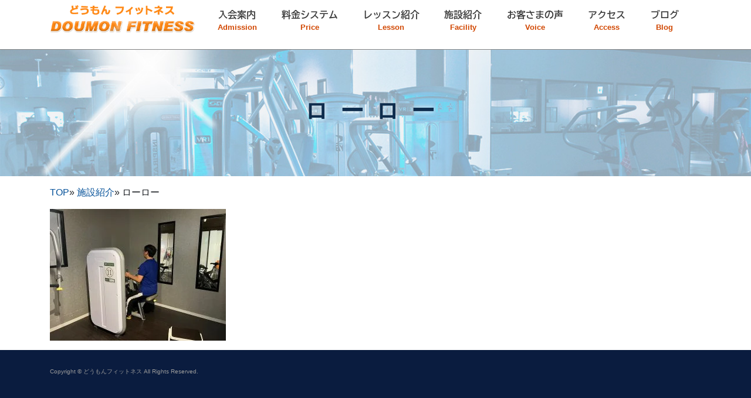

--- FILE ---
content_type: text/html; charset=UTF-8
request_url: https://oasis-doumon-f.com/facility/%E3%83%AD%E3%83%BC%E3%83%AD%E3%83%BC/
body_size: 9009
content:

<!doctype html>
<html lang="ja">
<head>
<meta charset="utf-8">
<meta name="viewport" content="width=device-width, initial-scale=1, shrink-to-fit=no">	

	
<link href="https://oasis-doumon-f.com/wp-content/themes/original/css/bootstrap.min.css" rel="stylesheet" type="text/css">
<script src="https://code.jquery.com/jquery-3.3.1.slim.min.js" integrity="sha384-q8i/X+965DzO0rT7abK41JStQIAqVgRVzpbzo5smXKp4YfRvH+8abtTE1Pi6jizo" crossorigin="anonymous"></script>
<script src="https://cdnjs.cloudflare.com/ajax/libs/popper.js/1.14.7/umd/popper.min.js" integrity="sha384-UO2eT0CpHqdSJQ6hJty5KVphtPhzWj9WO1clHTMGa3JDZwrnQq4sF86dIHNDz0W1" crossorigin="anonymous"></script>
	
<script src="https://oasis-doumon-f.com/wp-content/themes/original/js/bootstrap.min.js"></script>	
<link href="https://use.fontawesome.com/releases/v5.6.1/css/all.css" rel="stylesheet">
<!--<link href="css/reboot.css" rel="stylesheet" type="text/css">-->
<link href="https://oasis-doumon-f.com/wp-content/themes/original/css/design.css" rel="stylesheet" type="text/css">

<!--The following script tag downloads a font from the Adobe Edge Web Fonts server for use within the web page. We recommend that you do not modify it.-->

<script>
  (function(d) {
    var config = {
      kitId: 'arb6mfu',
      scriptTimeout: 3000,
      async: true
    },
    h=d.documentElement,t=setTimeout(function(){h.className=h.className.replace(/\bwf-loading\b/g,"")+" wf-inactive";},config.scriptTimeout),tk=d.createElement("script"),f=false,s=d.getElementsByTagName("script")[0],a;h.className+=" wf-loading";tk.src='https://use.typekit.net/'+config.kitId+'.js';tk.async=true;tk.onload=tk.onreadystatechange=function(){a=this.readyState;if(f||a&&a!="complete"&&a!="loaded")return;f=true;clearTimeout(t);try{Typekit.load(config)}catch(e){}};s.parentNode.insertBefore(tk,s)
  })(document);
</script>
<!--<meta name="google-site-verification" content="RSeS5R2C9YEpn43JON6vX9FEujlj5Q_D6s8cB97xHZ0" />-->

		<!-- All in One SEO 4.6.3 - aioseo.com -->
		<title>ローロー | どうもんフィットネス</title>
		<meta name="robots" content="max-image-preview:large" />
		<link rel="canonical" href="https://oasis-doumon-f.com/facility/%e3%83%ad%e3%83%bc%e3%83%ad%e3%83%bc/" />
		<meta name="generator" content="All in One SEO (AIOSEO) 4.6.3" />
		<meta property="og:locale" content="ja_JP" />
		<meta property="og:site_name" content="どうもんフィットネス | Just another WordPress site" />
		<meta property="og:type" content="article" />
		<meta property="og:title" content="ローロー | どうもんフィットネス" />
		<meta property="og:url" content="https://oasis-doumon-f.com/facility/%e3%83%ad%e3%83%bc%e3%83%ad%e3%83%bc/" />
		<meta property="og:image" content="https://oasis-doumon-f.com/wp-content/uploads/2023/03/E4CF5074-2822-49F8-811D-C57CC689AEC8-scaled.jpeg" />
		<meta property="og:image:secure_url" content="https://oasis-doumon-f.com/wp-content/uploads/2023/03/E4CF5074-2822-49F8-811D-C57CC689AEC8-scaled.jpeg" />
		<meta property="article:published_time" content="2022-09-20T08:37:52+00:00" />
		<meta property="article:modified_time" content="2022-09-20T08:37:52+00:00" />
		<meta name="twitter:card" content="summary" />
		<meta name="twitter:title" content="ローロー | どうもんフィットネス" />
		<meta name="twitter:image" content="https://oasis-doumon-f.com/wp-content/uploads/2023/03/E4CF5074-2822-49F8-811D-C57CC689AEC8-scaled.jpeg" />
		<script type="application/ld+json" class="aioseo-schema">
			{"@context":"https:\/\/schema.org","@graph":[{"@type":"BreadcrumbList","@id":"https:\/\/oasis-doumon-f.com\/facility\/%e3%83%ad%e3%83%bc%e3%83%ad%e3%83%bc\/#breadcrumblist","itemListElement":[{"@type":"ListItem","@id":"https:\/\/oasis-doumon-f.com\/#listItem","position":1,"name":"\u5bb6","item":"https:\/\/oasis-doumon-f.com\/","nextItem":"https:\/\/oasis-doumon-f.com\/facility\/%e3%83%ad%e3%83%bc%e3%83%ad%e3%83%bc\/#listItem"},{"@type":"ListItem","@id":"https:\/\/oasis-doumon-f.com\/facility\/%e3%83%ad%e3%83%bc%e3%83%ad%e3%83%bc\/#listItem","position":2,"name":"\u30ed\u30fc\u30ed\u30fc","previousItem":"https:\/\/oasis-doumon-f.com\/#listItem"}]},{"@type":"ItemPage","@id":"https:\/\/oasis-doumon-f.com\/facility\/%e3%83%ad%e3%83%bc%e3%83%ad%e3%83%bc\/#itempage","url":"https:\/\/oasis-doumon-f.com\/facility\/%e3%83%ad%e3%83%bc%e3%83%ad%e3%83%bc\/","name":"\u30ed\u30fc\u30ed\u30fc | \u3069\u3046\u3082\u3093\u30d5\u30a3\u30c3\u30c8\u30cd\u30b9","inLanguage":"ja","isPartOf":{"@id":"https:\/\/oasis-doumon-f.com\/#website"},"breadcrumb":{"@id":"https:\/\/oasis-doumon-f.com\/facility\/%e3%83%ad%e3%83%bc%e3%83%ad%e3%83%bc\/#breadcrumblist"},"author":{"@id":"https:\/\/oasis-doumon-f.com\/author\/doumonfitadmin\/#author"},"creator":{"@id":"https:\/\/oasis-doumon-f.com\/author\/doumonfitadmin\/#author"},"datePublished":"2022-09-20T17:37:52+09:00","dateModified":"2022-09-20T17:37:52+09:00"},{"@type":"Organization","@id":"https:\/\/oasis-doumon-f.com\/#organization","name":"\u3069\u3046\u3082\u3093\u30d5\u30a3\u30c3\u30c8\u30cd\u30b9","url":"https:\/\/oasis-doumon-f.com\/","logo":{"@type":"ImageObject","url":"https:\/\/oasis-doumon-f.com\/wp-content\/uploads\/2024\/12\/DF\u30ed\u30b4\uff08\u767d\u5b57\uff09-\u30aa\u30ec\u30f3\u30b8-Web\u30bf\u30d6\u7528.jpg","@id":"https:\/\/oasis-doumon-f.com\/facility\/%e3%83%ad%e3%83%bc%e3%83%ad%e3%83%bc\/#organizationLogo","width":200,"height":200},"image":{"@id":"https:\/\/oasis-doumon-f.com\/facility\/%e3%83%ad%e3%83%bc%e3%83%ad%e3%83%bc\/#organizationLogo"},"contactPoint":{"@type":"ContactPoint","telephone":"+81839415353","contactType":"Reservations"}},{"@type":"Person","@id":"https:\/\/oasis-doumon-f.com\/author\/doumonfitadmin\/#author","url":"https:\/\/oasis-doumon-f.com\/author\/doumonfitadmin\/","name":"doumonfitAdmin","image":{"@type":"ImageObject","@id":"https:\/\/oasis-doumon-f.com\/facility\/%e3%83%ad%e3%83%bc%e3%83%ad%e3%83%bc\/#authorImage","url":"https:\/\/secure.gravatar.com\/avatar\/d4908b969f31fa13a9a0129467f08fab?s=96&d=mm&r=g","width":96,"height":96,"caption":"doumonfitAdmin"}},{"@type":"WebSite","@id":"https:\/\/oasis-doumon-f.com\/#website","url":"https:\/\/oasis-doumon-f.com\/","name":"\u3069\u3046\u3082\u3093\u30d5\u30a3\u30c3\u30c8\u30cd\u30b9","description":"Just another WordPress site","inLanguage":"ja","publisher":{"@id":"https:\/\/oasis-doumon-f.com\/#organization"}}]}
		</script>
		<!-- All in One SEO -->

<link rel='dns-prefetch' href='//webfonts.xserver.jp' />
<link rel='dns-prefetch' href='//stats.wp.com' />
<link rel='dns-prefetch' href='//www.googletagmanager.com' />
<link rel="alternate" type="application/rss+xml" title="どうもんフィットネス &raquo; ローロー のコメントのフィード" href="https://oasis-doumon-f.com/facility/%e3%83%ad%e3%83%bc%e3%83%ad%e3%83%bc/feed/" />
		<!-- This site uses the Google Analytics by MonsterInsights plugin v9.11.1 - Using Analytics tracking - https://www.monsterinsights.com/ -->
		<!-- Note: MonsterInsights is not currently configured on this site. The site owner needs to authenticate with Google Analytics in the MonsterInsights settings panel. -->
					<!-- No tracking code set -->
				<!-- / Google Analytics by MonsterInsights -->
		<script type="text/javascript">
/* <![CDATA[ */
window._wpemojiSettings = {"baseUrl":"https:\/\/s.w.org\/images\/core\/emoji\/15.0.3\/72x72\/","ext":".png","svgUrl":"https:\/\/s.w.org\/images\/core\/emoji\/15.0.3\/svg\/","svgExt":".svg","source":{"concatemoji":"https:\/\/oasis-doumon-f.com\/wp-includes\/js\/wp-emoji-release.min.js?ver=6.5.7"}};
/*! This file is auto-generated */
!function(i,n){var o,s,e;function c(e){try{var t={supportTests:e,timestamp:(new Date).valueOf()};sessionStorage.setItem(o,JSON.stringify(t))}catch(e){}}function p(e,t,n){e.clearRect(0,0,e.canvas.width,e.canvas.height),e.fillText(t,0,0);var t=new Uint32Array(e.getImageData(0,0,e.canvas.width,e.canvas.height).data),r=(e.clearRect(0,0,e.canvas.width,e.canvas.height),e.fillText(n,0,0),new Uint32Array(e.getImageData(0,0,e.canvas.width,e.canvas.height).data));return t.every(function(e,t){return e===r[t]})}function u(e,t,n){switch(t){case"flag":return n(e,"\ud83c\udff3\ufe0f\u200d\u26a7\ufe0f","\ud83c\udff3\ufe0f\u200b\u26a7\ufe0f")?!1:!n(e,"\ud83c\uddfa\ud83c\uddf3","\ud83c\uddfa\u200b\ud83c\uddf3")&&!n(e,"\ud83c\udff4\udb40\udc67\udb40\udc62\udb40\udc65\udb40\udc6e\udb40\udc67\udb40\udc7f","\ud83c\udff4\u200b\udb40\udc67\u200b\udb40\udc62\u200b\udb40\udc65\u200b\udb40\udc6e\u200b\udb40\udc67\u200b\udb40\udc7f");case"emoji":return!n(e,"\ud83d\udc26\u200d\u2b1b","\ud83d\udc26\u200b\u2b1b")}return!1}function f(e,t,n){var r="undefined"!=typeof WorkerGlobalScope&&self instanceof WorkerGlobalScope?new OffscreenCanvas(300,150):i.createElement("canvas"),a=r.getContext("2d",{willReadFrequently:!0}),o=(a.textBaseline="top",a.font="600 32px Arial",{});return e.forEach(function(e){o[e]=t(a,e,n)}),o}function t(e){var t=i.createElement("script");t.src=e,t.defer=!0,i.head.appendChild(t)}"undefined"!=typeof Promise&&(o="wpEmojiSettingsSupports",s=["flag","emoji"],n.supports={everything:!0,everythingExceptFlag:!0},e=new Promise(function(e){i.addEventListener("DOMContentLoaded",e,{once:!0})}),new Promise(function(t){var n=function(){try{var e=JSON.parse(sessionStorage.getItem(o));if("object"==typeof e&&"number"==typeof e.timestamp&&(new Date).valueOf()<e.timestamp+604800&&"object"==typeof e.supportTests)return e.supportTests}catch(e){}return null}();if(!n){if("undefined"!=typeof Worker&&"undefined"!=typeof OffscreenCanvas&&"undefined"!=typeof URL&&URL.createObjectURL&&"undefined"!=typeof Blob)try{var e="postMessage("+f.toString()+"("+[JSON.stringify(s),u.toString(),p.toString()].join(",")+"));",r=new Blob([e],{type:"text/javascript"}),a=new Worker(URL.createObjectURL(r),{name:"wpTestEmojiSupports"});return void(a.onmessage=function(e){c(n=e.data),a.terminate(),t(n)})}catch(e){}c(n=f(s,u,p))}t(n)}).then(function(e){for(var t in e)n.supports[t]=e[t],n.supports.everything=n.supports.everything&&n.supports[t],"flag"!==t&&(n.supports.everythingExceptFlag=n.supports.everythingExceptFlag&&n.supports[t]);n.supports.everythingExceptFlag=n.supports.everythingExceptFlag&&!n.supports.flag,n.DOMReady=!1,n.readyCallback=function(){n.DOMReady=!0}}).then(function(){return e}).then(function(){var e;n.supports.everything||(n.readyCallback(),(e=n.source||{}).concatemoji?t(e.concatemoji):e.wpemoji&&e.twemoji&&(t(e.twemoji),t(e.wpemoji)))}))}((window,document),window._wpemojiSettings);
/* ]]> */
</script>
<style id='wp-emoji-styles-inline-css' type='text/css'>

	img.wp-smiley, img.emoji {
		display: inline !important;
		border: none !important;
		box-shadow: none !important;
		height: 1em !important;
		width: 1em !important;
		margin: 0 0.07em !important;
		vertical-align: -0.1em !important;
		background: none !important;
		padding: 0 !important;
	}
</style>
<link rel='stylesheet' id='wp-block-library-css' href='https://oasis-doumon-f.com/wp-includes/css/dist/block-library/style.min.css?ver=6.5.7' type='text/css' media='all' />
<link rel='stylesheet' id='mediaelement-css' href='https://oasis-doumon-f.com/wp-includes/js/mediaelement/mediaelementplayer-legacy.min.css?ver=4.2.17' type='text/css' media='all' />
<link rel='stylesheet' id='wp-mediaelement-css' href='https://oasis-doumon-f.com/wp-includes/js/mediaelement/wp-mediaelement.min.css?ver=6.5.7' type='text/css' media='all' />
<style id='jetpack-sharing-buttons-style-inline-css' type='text/css'>
.jetpack-sharing-buttons__services-list{display:flex;flex-direction:row;flex-wrap:wrap;gap:0;list-style-type:none;margin:5px;padding:0}.jetpack-sharing-buttons__services-list.has-small-icon-size{font-size:12px}.jetpack-sharing-buttons__services-list.has-normal-icon-size{font-size:16px}.jetpack-sharing-buttons__services-list.has-large-icon-size{font-size:24px}.jetpack-sharing-buttons__services-list.has-huge-icon-size{font-size:36px}@media print{.jetpack-sharing-buttons__services-list{display:none!important}}.editor-styles-wrapper .wp-block-jetpack-sharing-buttons{gap:0;padding-inline-start:0}ul.jetpack-sharing-buttons__services-list.has-background{padding:1.25em 2.375em}
</style>
<style id='classic-theme-styles-inline-css' type='text/css'>
/*! This file is auto-generated */
.wp-block-button__link{color:#fff;background-color:#32373c;border-radius:9999px;box-shadow:none;text-decoration:none;padding:calc(.667em + 2px) calc(1.333em + 2px);font-size:1.125em}.wp-block-file__button{background:#32373c;color:#fff;text-decoration:none}
</style>
<style id='global-styles-inline-css' type='text/css'>
body{--wp--preset--color--black: #000000;--wp--preset--color--cyan-bluish-gray: #abb8c3;--wp--preset--color--white: #ffffff;--wp--preset--color--pale-pink: #f78da7;--wp--preset--color--vivid-red: #cf2e2e;--wp--preset--color--luminous-vivid-orange: #ff6900;--wp--preset--color--luminous-vivid-amber: #fcb900;--wp--preset--color--light-green-cyan: #7bdcb5;--wp--preset--color--vivid-green-cyan: #00d084;--wp--preset--color--pale-cyan-blue: #8ed1fc;--wp--preset--color--vivid-cyan-blue: #0693e3;--wp--preset--color--vivid-purple: #9b51e0;--wp--preset--gradient--vivid-cyan-blue-to-vivid-purple: linear-gradient(135deg,rgba(6,147,227,1) 0%,rgb(155,81,224) 100%);--wp--preset--gradient--light-green-cyan-to-vivid-green-cyan: linear-gradient(135deg,rgb(122,220,180) 0%,rgb(0,208,130) 100%);--wp--preset--gradient--luminous-vivid-amber-to-luminous-vivid-orange: linear-gradient(135deg,rgba(252,185,0,1) 0%,rgba(255,105,0,1) 100%);--wp--preset--gradient--luminous-vivid-orange-to-vivid-red: linear-gradient(135deg,rgba(255,105,0,1) 0%,rgb(207,46,46) 100%);--wp--preset--gradient--very-light-gray-to-cyan-bluish-gray: linear-gradient(135deg,rgb(238,238,238) 0%,rgb(169,184,195) 100%);--wp--preset--gradient--cool-to-warm-spectrum: linear-gradient(135deg,rgb(74,234,220) 0%,rgb(151,120,209) 20%,rgb(207,42,186) 40%,rgb(238,44,130) 60%,rgb(251,105,98) 80%,rgb(254,248,76) 100%);--wp--preset--gradient--blush-light-purple: linear-gradient(135deg,rgb(255,206,236) 0%,rgb(152,150,240) 100%);--wp--preset--gradient--blush-bordeaux: linear-gradient(135deg,rgb(254,205,165) 0%,rgb(254,45,45) 50%,rgb(107,0,62) 100%);--wp--preset--gradient--luminous-dusk: linear-gradient(135deg,rgb(255,203,112) 0%,rgb(199,81,192) 50%,rgb(65,88,208) 100%);--wp--preset--gradient--pale-ocean: linear-gradient(135deg,rgb(255,245,203) 0%,rgb(182,227,212) 50%,rgb(51,167,181) 100%);--wp--preset--gradient--electric-grass: linear-gradient(135deg,rgb(202,248,128) 0%,rgb(113,206,126) 100%);--wp--preset--gradient--midnight: linear-gradient(135deg,rgb(2,3,129) 0%,rgb(40,116,252) 100%);--wp--preset--font-size--small: 13px;--wp--preset--font-size--medium: 20px;--wp--preset--font-size--large: 36px;--wp--preset--font-size--x-large: 42px;--wp--preset--spacing--20: 0.44rem;--wp--preset--spacing--30: 0.67rem;--wp--preset--spacing--40: 1rem;--wp--preset--spacing--50: 1.5rem;--wp--preset--spacing--60: 2.25rem;--wp--preset--spacing--70: 3.38rem;--wp--preset--spacing--80: 5.06rem;--wp--preset--shadow--natural: 6px 6px 9px rgba(0, 0, 0, 0.2);--wp--preset--shadow--deep: 12px 12px 50px rgba(0, 0, 0, 0.4);--wp--preset--shadow--sharp: 6px 6px 0px rgba(0, 0, 0, 0.2);--wp--preset--shadow--outlined: 6px 6px 0px -3px rgba(255, 255, 255, 1), 6px 6px rgba(0, 0, 0, 1);--wp--preset--shadow--crisp: 6px 6px 0px rgba(0, 0, 0, 1);}:where(.is-layout-flex){gap: 0.5em;}:where(.is-layout-grid){gap: 0.5em;}body .is-layout-flex{display: flex;}body .is-layout-flex{flex-wrap: wrap;align-items: center;}body .is-layout-flex > *{margin: 0;}body .is-layout-grid{display: grid;}body .is-layout-grid > *{margin: 0;}:where(.wp-block-columns.is-layout-flex){gap: 2em;}:where(.wp-block-columns.is-layout-grid){gap: 2em;}:where(.wp-block-post-template.is-layout-flex){gap: 1.25em;}:where(.wp-block-post-template.is-layout-grid){gap: 1.25em;}.has-black-color{color: var(--wp--preset--color--black) !important;}.has-cyan-bluish-gray-color{color: var(--wp--preset--color--cyan-bluish-gray) !important;}.has-white-color{color: var(--wp--preset--color--white) !important;}.has-pale-pink-color{color: var(--wp--preset--color--pale-pink) !important;}.has-vivid-red-color{color: var(--wp--preset--color--vivid-red) !important;}.has-luminous-vivid-orange-color{color: var(--wp--preset--color--luminous-vivid-orange) !important;}.has-luminous-vivid-amber-color{color: var(--wp--preset--color--luminous-vivid-amber) !important;}.has-light-green-cyan-color{color: var(--wp--preset--color--light-green-cyan) !important;}.has-vivid-green-cyan-color{color: var(--wp--preset--color--vivid-green-cyan) !important;}.has-pale-cyan-blue-color{color: var(--wp--preset--color--pale-cyan-blue) !important;}.has-vivid-cyan-blue-color{color: var(--wp--preset--color--vivid-cyan-blue) !important;}.has-vivid-purple-color{color: var(--wp--preset--color--vivid-purple) !important;}.has-black-background-color{background-color: var(--wp--preset--color--black) !important;}.has-cyan-bluish-gray-background-color{background-color: var(--wp--preset--color--cyan-bluish-gray) !important;}.has-white-background-color{background-color: var(--wp--preset--color--white) !important;}.has-pale-pink-background-color{background-color: var(--wp--preset--color--pale-pink) !important;}.has-vivid-red-background-color{background-color: var(--wp--preset--color--vivid-red) !important;}.has-luminous-vivid-orange-background-color{background-color: var(--wp--preset--color--luminous-vivid-orange) !important;}.has-luminous-vivid-amber-background-color{background-color: var(--wp--preset--color--luminous-vivid-amber) !important;}.has-light-green-cyan-background-color{background-color: var(--wp--preset--color--light-green-cyan) !important;}.has-vivid-green-cyan-background-color{background-color: var(--wp--preset--color--vivid-green-cyan) !important;}.has-pale-cyan-blue-background-color{background-color: var(--wp--preset--color--pale-cyan-blue) !important;}.has-vivid-cyan-blue-background-color{background-color: var(--wp--preset--color--vivid-cyan-blue) !important;}.has-vivid-purple-background-color{background-color: var(--wp--preset--color--vivid-purple) !important;}.has-black-border-color{border-color: var(--wp--preset--color--black) !important;}.has-cyan-bluish-gray-border-color{border-color: var(--wp--preset--color--cyan-bluish-gray) !important;}.has-white-border-color{border-color: var(--wp--preset--color--white) !important;}.has-pale-pink-border-color{border-color: var(--wp--preset--color--pale-pink) !important;}.has-vivid-red-border-color{border-color: var(--wp--preset--color--vivid-red) !important;}.has-luminous-vivid-orange-border-color{border-color: var(--wp--preset--color--luminous-vivid-orange) !important;}.has-luminous-vivid-amber-border-color{border-color: var(--wp--preset--color--luminous-vivid-amber) !important;}.has-light-green-cyan-border-color{border-color: var(--wp--preset--color--light-green-cyan) !important;}.has-vivid-green-cyan-border-color{border-color: var(--wp--preset--color--vivid-green-cyan) !important;}.has-pale-cyan-blue-border-color{border-color: var(--wp--preset--color--pale-cyan-blue) !important;}.has-vivid-cyan-blue-border-color{border-color: var(--wp--preset--color--vivid-cyan-blue) !important;}.has-vivid-purple-border-color{border-color: var(--wp--preset--color--vivid-purple) !important;}.has-vivid-cyan-blue-to-vivid-purple-gradient-background{background: var(--wp--preset--gradient--vivid-cyan-blue-to-vivid-purple) !important;}.has-light-green-cyan-to-vivid-green-cyan-gradient-background{background: var(--wp--preset--gradient--light-green-cyan-to-vivid-green-cyan) !important;}.has-luminous-vivid-amber-to-luminous-vivid-orange-gradient-background{background: var(--wp--preset--gradient--luminous-vivid-amber-to-luminous-vivid-orange) !important;}.has-luminous-vivid-orange-to-vivid-red-gradient-background{background: var(--wp--preset--gradient--luminous-vivid-orange-to-vivid-red) !important;}.has-very-light-gray-to-cyan-bluish-gray-gradient-background{background: var(--wp--preset--gradient--very-light-gray-to-cyan-bluish-gray) !important;}.has-cool-to-warm-spectrum-gradient-background{background: var(--wp--preset--gradient--cool-to-warm-spectrum) !important;}.has-blush-light-purple-gradient-background{background: var(--wp--preset--gradient--blush-light-purple) !important;}.has-blush-bordeaux-gradient-background{background: var(--wp--preset--gradient--blush-bordeaux) !important;}.has-luminous-dusk-gradient-background{background: var(--wp--preset--gradient--luminous-dusk) !important;}.has-pale-ocean-gradient-background{background: var(--wp--preset--gradient--pale-ocean) !important;}.has-electric-grass-gradient-background{background: var(--wp--preset--gradient--electric-grass) !important;}.has-midnight-gradient-background{background: var(--wp--preset--gradient--midnight) !important;}.has-small-font-size{font-size: var(--wp--preset--font-size--small) !important;}.has-medium-font-size{font-size: var(--wp--preset--font-size--medium) !important;}.has-large-font-size{font-size: var(--wp--preset--font-size--large) !important;}.has-x-large-font-size{font-size: var(--wp--preset--font-size--x-large) !important;}
.wp-block-navigation a:where(:not(.wp-element-button)){color: inherit;}
:where(.wp-block-post-template.is-layout-flex){gap: 1.25em;}:where(.wp-block-post-template.is-layout-grid){gap: 1.25em;}
:where(.wp-block-columns.is-layout-flex){gap: 2em;}:where(.wp-block-columns.is-layout-grid){gap: 2em;}
.wp-block-pullquote{font-size: 1.5em;line-height: 1.6;}
</style>
<link rel='stylesheet' id='contact-form-7-css' href='https://oasis-doumon-f.com/wp-content/plugins/contact-form-7/includes/css/styles.css?ver=5.9.5' type='text/css' media='all' />
<link rel='stylesheet' id='pz-linkcard-css' href='//oasis-doumon-f.com/wp-content/uploads/pz-linkcard/style.css?ver=2.5.3.1.92' type='text/css' media='all' />
<link rel='stylesheet' id='spam-protect-for-contact-form7-css' href='https://oasis-doumon-f.com/wp-content/plugins/wp-contact-form-7-spam-blocker/frontend/css/spam-protect-for-contact-form7.css?ver=1.0.0' type='text/css' media='all' />
<link rel='stylesheet' id='wp-pagenavi-css' href='https://oasis-doumon-f.com/wp-content/plugins/wp-pagenavi/pagenavi-css.css?ver=2.70' type='text/css' media='all' />
<script type="text/javascript" src="https://oasis-doumon-f.com/wp-includes/js/jquery/jquery.min.js?ver=3.7.1" id="jquery-core-js"></script>
<script type="text/javascript" src="https://oasis-doumon-f.com/wp-includes/js/jquery/jquery-migrate.min.js?ver=3.4.1" id="jquery-migrate-js"></script>
<script type="text/javascript" src="//webfonts.xserver.jp/js/xserverv3.js?fadein=0&amp;ver=2.0.7" id="typesquare_std-js"></script>
<script type="text/javascript" src="https://oasis-doumon-f.com/wp-content/plugins/qa-heatmap-analytics/js/polyfill/object_assign.js?ver=4.0.0.0" id="qahm-polyfill-object-assign-js"></script>
<script type="text/javascript" id="qahm-behavioral-data-init-js-before">
/* <![CDATA[ */
var qahm = qahm || {}; let obj = {"ajax_url":"https:\/\/oasis-doumon-f.com\/wp-admin\/admin-ajax.php","plugin_dir_url":"https:\/\/oasis-doumon-f.com\/wp-content\/plugins\/qa-heatmap-analytics\/","tracking_hash":"ecfc504d8a9f3eaa","nonce_init":"17dfb975d6","nonce_behavioral":"04f62e7f54","const_debug_level":{"release":0,"staging":1,"debug":2},"const_debug":0,"type":"page_id","id":2108,"dev001":false,"dev002":false,"dev003":false,"cookieMode":false}; qahm = Object.assign( qahm, obj );
/* ]]> */
</script>
<script type="text/javascript" src="https://oasis-doumon-f.com/wp-content/plugins/qa-heatmap-analytics/js/behavioral-data-init.js?ver=4.0.0.0" id="qahm-behavioral-data-init-js"></script>
<script type="text/javascript" src="https://oasis-doumon-f.com/wp-content/plugins/qa-heatmap-analytics/js/common.js?ver=4.0.0.0" id="qahm-common-js"></script>
<script type="text/javascript" src="https://oasis-doumon-f.com/wp-content/plugins/wp-contact-form-7-spam-blocker/frontend/js/spam-protect-for-contact-form7.js?ver=1.0.0" id="spam-protect-for-contact-form7-js"></script>
<link rel="https://api.w.org/" href="https://oasis-doumon-f.com/wp-json/" /><link rel="alternate" type="application/json" href="https://oasis-doumon-f.com/wp-json/wp/v2/media/2108" /><link rel="EditURI" type="application/rsd+xml" title="RSD" href="https://oasis-doumon-f.com/xmlrpc.php?rsd" />
<meta name="generator" content="WordPress 6.5.7" />
<link rel='shortlink' href='https://oasis-doumon-f.com/?p=2108' />
<link rel="alternate" type="application/json+oembed" href="https://oasis-doumon-f.com/wp-json/oembed/1.0/embed?url=https%3A%2F%2Foasis-doumon-f.com%2Ffacility%2F%25e3%2583%25ad%25e3%2583%25bc%25e3%2583%25ad%25e3%2583%25bc%2F" />
<link rel="alternate" type="text/xml+oembed" href="https://oasis-doumon-f.com/wp-json/oembed/1.0/embed?url=https%3A%2F%2Foasis-doumon-f.com%2Ffacility%2F%25e3%2583%25ad%25e3%2583%25bc%25e3%2583%25ad%25e3%2583%25bc%2F&#038;format=xml" />
<meta name="generator" content="Site Kit by Google 1.128.0" />		<script type="text/javascript">
				(function(c,l,a,r,i,t,y){
					c[a]=c[a]||function(){(c[a].q=c[a].q||[]).push(arguments)};t=l.createElement(r);t.async=1;
					t.src="https://www.clarity.ms/tag/"+i+"?ref=wordpress";y=l.getElementsByTagName(r)[0];y.parentNode.insertBefore(t,y);
				})(window, document, "clarity", "script", "mdrtemclfq");
		</script>
		<!-- Sitekit Google Analytics code -->
<!-- Google tag (gtag.js) -->
<script async src="https://www.googletagmanager.com/gtag/js?id=G-3DGFCLG6HY"></script>
<script>
  window.dataLayer = window.dataLayer || [];
  function gtag(){dataLayer.push(arguments);}
  gtag('js', new Date());

  gtag('config', 'G-3DGFCLG6HY');
</script>
<!-- End of Sitekit Google Analytics code -->
				<style>img#wpstats{display:none}</style>
		<link rel="icon" href="https://oasis-doumon-f.com/wp-content/uploads/2024/12/cropped-DFロゴ（白字）-オレンジ-Webタブ用-32x32.jpg" sizes="32x32" />
<link rel="icon" href="https://oasis-doumon-f.com/wp-content/uploads/2024/12/cropped-DFロゴ（白字）-オレンジ-Webタブ用-192x192.jpg" sizes="192x192" />
<link rel="apple-touch-icon" href="https://oasis-doumon-f.com/wp-content/uploads/2024/12/cropped-DFロゴ（白字）-オレンジ-Webタブ用-180x180.jpg" />
<meta name="msapplication-TileImage" content="https://oasis-doumon-f.com/wp-content/uploads/2024/12/cropped-DFロゴ（白字）-オレンジ-Webタブ用-270x270.jpg" />
</head>

<body>
	
	<div id="wrap">
	
		<header>
				
			
		  <div>
			<nav class="navbar navbar-fixed-top d-none d-md-block">
			
				<div class="container">
				<div class="row">
					<div class="col-3">
				<h1><a href="https://oasis-doumon-f.com"><img src="https://oasis-doumon-f.com/wp-content/themes/original/images/logo.png" class="mt-1" alt="結果を出すならどうもんフィットネス"/></a></h1>
					</div>
					
					<div class="col-9">
				<ul class="mt-2 justify-content-between">	
				  <a href="https://oasis-doumon-f.com/admission/"><li class="nav_list">入会案内
					  <span class="nav_sub">Admission</span></li></a>
				  <a href="https://oasis-doumon-f.com/price/"><li class="nav_list">料金システム
					  <span class="nav_sub">Price</span></li></a>
				  <a href="https://oasis-doumon-f.com/lesson/"><li class="nav_list">レッスン紹介
					  <span class="nav_sub">Lesson</span></li></a>
					<a href="https://oasis-doumon-f.com/facility/"><li class="nav_list">施設紹介
					  <span class="nav_sub">Facility</span></li></a>
				  <a href="https://oasis-doumon-f.com/voice/"><li class="nav_list">お客さまの声
					  <span class="nav_sub">Voice</span></li></a>
				  <a href="https://oasis-doumon-f.com/access/"><li class="nav_list">アクセス
					  <span class="nav_sub">Access</span></li></a>
				<a href="https://oasis-doumon-f.com/category/blog/"><li class="nav_list">ブログ
					  <span class="nav_sub">Blog</span></li></a>

				</ul>
					</div>

				  </div>
					
				</div>
				
						
				
			</nav>
			  
			  <!--スマホ-->
			  
			  <nav class="navbar navbar-expand-lg navbar-light bg-light d-md-none sp_nav">
  <h1><a class="navbar-brand" href="#">
   <img src="https://oasis-doumon-f.com/wp-content/themes/original/images/logo.png" alt="結果を出すならどうもんフィットネス"/>
  </a></h1>
  <button class="navbar-toggler" type="button" data-toggle="collapse" data-target="#navbarNav" aria-controls="navbarNav" aria-expanded="false" aria-label="Toggle navigation">
    <span class="navbar-toggler-icon"></span>
  </button>
  <div class="collapse navbar-collapse" id="navbarNav">
    <ul class="navbar-nav">
<li class="nav-item"><a class="nav-link" href="https://oasis-doumon-f.com">トップページ<span class="sr-only">(current)</span></a></li>
<li class="nav-item"><a class="nav-link" href="https://oasis-doumon-f.com/admission/">入会案内</a></li>
<li class="nav-item"><a class="nav-link" href="https://oasis-doumon-f.com/price/">料金システム</a></li>
<li class="nav-item"><a class="nav-link" href="https://oasis-doumon-f.com/lesson/">レッスン紹介</a></li>
<li class="nav-item"><a class="nav-link" href="https://oasis-doumon-f.com/facility/">施設紹介</a></li>
<li class="nav-item"><a class="nav-link" href="https://oasis-doumon-f.com/voice/">お客様の声</a></li>
<li class="nav-item"><a class="nav-link" href="https://oasis-doumon-f.com/access/">アクセス</a></li>
<li class="nav-item"><a class="nav-link" href="https://oasis-doumon-f.com/category/blog/">ブログ</a></li>
    </ul>
  </div>
</nav>
			  
			  <!--スマホ-->
			</div>
	  </header>


<div id="page">
<div class="container-fluid page_ttl">
 <h1 class="pagetitle"><a href="https://oasis-doumon-f.com/facility/%e3%83%ad%e3%83%bc%e3%83%ad%e3%83%bc/">ローロー</a></h1>
</div>

		<div class="container">
		<section class="page single_class">
         <div class="breadcrumbs"><ul><li><a href="https://oasis-doumon-f.com">TOP</a></li><li> &raquo; <a href="https://oasis-doumon-f.com/facility/">施設紹介</a></li><li> &raquo; ローロー</li></ul></div>
                    


<!-- Content -->

									<!-- Post -->
										<article class="post">
                                        
										   
                                                
											
		<div class="row">
		<div class="col-12">
                                        <p class="attachment"><a href='https://oasis-doumon-f.com/wp-content/uploads/2022/09/ローロー.jpg'><img fetchpriority="high" decoding="async" width="300" height="225" src="https://oasis-doumon-f.com/wp-content/uploads/2022/09/ローロー-300x225.jpg" class="attachment-medium size-medium" alt="" srcset="https://oasis-doumon-f.com/wp-content/uploads/2022/09/ローロー-300x225.jpg 300w, https://oasis-doumon-f.com/wp-content/uploads/2022/09/ローロー-1024x768.jpg 1024w, https://oasis-doumon-f.com/wp-content/uploads/2022/09/ローロー-768x576.jpg 768w, https://oasis-doumon-f.com/wp-content/uploads/2022/09/ローロー-1536x1152.jpg 1536w, https://oasis-doumon-f.com/wp-content/uploads/2022/09/ローロー-150x113.jpg 150w, https://oasis-doumon-f.com/wp-content/uploads/2022/09/ローロー-1320x990.jpg 1320w, https://oasis-doumon-f.com/wp-content/uploads/2022/09/ローロー.jpg 1920w" sizes="(max-width: 300px) 100vw, 300px" /></a></p>
		</div>
		</div>
										</article>
										 									<!-- Post -->
																	



						</section>
					</div>

</div>


	<footer>
		<div class="container">
	<p class="copyright">Copyright © どうもんフィットネス All Rights Reserved.</p>
		</div>
	</footer>


	
<script type="text/javascript" src="https://oasis-doumon-f.com/wp-content/plugins/contact-form-7/includes/swv/js/index.js?ver=5.9.5" id="swv-js"></script>
<script type="text/javascript" id="contact-form-7-js-extra">
/* <![CDATA[ */
var wpcf7 = {"api":{"root":"https:\/\/oasis-doumon-f.com\/wp-json\/","namespace":"contact-form-7\/v1"}};
/* ]]> */
</script>
<script type="text/javascript" src="https://oasis-doumon-f.com/wp-content/plugins/contact-form-7/includes/js/index.js?ver=5.9.5" id="contact-form-7-js"></script>
<script type="text/javascript" src="https://oasis-doumon-f.com/wp-content/plugins/qa-heatmap-analytics/js/behavioral-data-record.js?ver=4.0.0.0" id="qahm-behavioral-data-record-js"></script>
<script type="text/javascript" src="https://stats.wp.com/e-202604.js" id="jetpack-stats-js" data-wp-strategy="defer"></script>
<script type="text/javascript" id="jetpack-stats-js-after">
/* <![CDATA[ */
_stq = window._stq || [];
_stq.push([ "view", JSON.parse("{\"v\":\"ext\",\"blog\":\"164704371\",\"post\":\"2108\",\"tz\":\"9\",\"srv\":\"oasis-doumon-f.com\",\"j\":\"1:14.0\"}") ]);
_stq.push([ "clickTrackerInit", "164704371", "2108" ]);
/* ]]> */
</script>
</body>
</html>










--- FILE ---
content_type: text/css
request_url: https://oasis-doumon-f.com/wp-content/themes/original/css/design.css
body_size: 4206
content:
@charset "UTF-8";
/* CSS Document */
body {
  font-family: "游ゴシック体", YuGothic, "游ゴシック", "Yu Gothic", "メイリオ", sans-serif;
  color: colors(text); }

.container {
  /*	min-width: 980px;*/ }

a {
  color: #055199; }
  a.tag {
    color: #3b3b3b; }

a:hover {
  text-decoration: none;
  opacity: 0.8; }

img {
  max-width: 100%;
  height: auto; }

.clearfix {
  clear: both; }

ul {
  padding-left: 0; }

main {
  padding-top: 85px; }

.txt_s {
  font-size: 75%; }

.text-0-5 {
  font-size: 0.5em; }

#flow {
  padding-bottom: 3em; }
  #flow h3 {
    text-align: center; }
  #flow .flow-img {
    max-height: 150px; }
  #flow address {
    font-family: Verdana, Geneva, sans-serif;
    font-display: swap;
    font-size: 1.4em;
    font-weight: 900; }

#plan｛ h3.bk_orange {
  background: rgba(255, 87, 0, 0.6);
  color: #fff; }

｝
#page #plan h3.bk_orange {
  background: #ff5700;
  color: #fff; }

.sp_nav h1 {
  display: inline-block; }
  .sp_nav h1 img {
    height: 40px; }

nav h1 {
  font-size: 12px; }
nav ul {
  /*  display: table;*/
  display: flex;
  list-style-type: none; }
nav li {
  /*  display: table-cell; */
  flex: auto; }
nav .nav_list {
  color: #3b3b3b;
  font-family: biz-udgothic, sans-serif;
  font-weight: 700;
  font-style: normal;
  font-display: swap;
  font-size: 1rem;
  text-align: center;
  padding: 0 0.5rem; }
  nav .nav_list .nav_sub {
    font-size: 0.8rem;
    font-family: Arial, Helvetica, "sans-serif";
    font-display: swap;
    color: #d14701;
    display: block;
    text-align: center; }

section h2 {
  font-weight: 600;
  letter-spacing: 10px;
  margin: 2em auto;
  color: #4B4B4B; }

section {
  border-bottom: 1px solid #ff8916; }

section#main {
  width: 100%;
  background-repeat: no-repeat;
  background-size: cover;
  padding-bottom: 3em;
  /*	margin-bottom: -15%;*/ }

section#main figure {
  /*		background: #000;*/ }

section#main figure img {
  width: 100%; }

section#main #line {
  /*    background-image: url(../images/line.png);
  transform: translate(0, -15%);*/
  background-repeat: no-repeat;
  background-size: 100% auto;
  /*    padding-top: 15%;*/
  /*	padding-bottom: 10%;*/ }

section#main #line .row {
  margin-right: 0 !important;
  margin-left: 0 !important; }

section#main #line h2 {
  font-family: "ＭＳ Ｐ明朝", "MS PMincho","ヒラギノ明朝 Pro W3", "Hiragino Mincho Pro", "serif";
  font-weight: 600;
  color: #FF8916;
  font-size: 1.4em;
  border: 1px solid #f48c10;
  width: 15em;
  padding: 0.5em 2em;
  margin: 40px auto 20px; }

section#main #line adress {
  color: #59b9ea;
  font-family: Verdana, Geneva, sans-serif;
  font-display: swap;
  font-weight: 900;
  font-size: 2em; }

section#main #line adress img {
  box-shadow: none;
  max-width: 50%; }

section#main #line adress .adress-txt {
  font-size: 1rem;
  font-weight: normal;
  color: #515151;
  margin-top: 1em; }
  section#main #line adress .adress-txt a {
    color: #055199;
    text-decoration: underline; }

section#main #line adress .btn-reserve {
  width: 10em;
  background-color: #ff8207;
  color: #fff;
  font-weight: 900; }

section #line ul {
  color: #f48c10;
  font-family: "ＭＳ Ｐ明朝", "MS PMincho","ヒラギノ明朝 Pro W3", "Hiragino Mincho Pro", "serif";
  list-style: none;
  font-size: 1.4em;
  font-weight: 600;
  line-height: 1.6em;
  text-align: center;
  padding: 20px;
  border-top: 1px #f48c10 solid;
  border-bottom: 1px #f48c10 solid;
  width: 50%;
  margin: 20px auto 0; }

section #line img {
  -webkit-box-shadow: 3px 3px 10px #767676;
  box-shadow: 3px 3px 10px #767676; }

section h2 span {
  font-size: 1.2em;
  display: block;
  color: #f57738;
  font-family: suave-script-pro, sans-serif;
  font-weight: 700;
  font-style: normal;
  transform: rotate(-8deg);
  letter-spacing: 0px; }

section#campaign {
  background-color: #F0F0F0;
  padding: 2em 0; }

section#trial {
  padding-bottom: 10%;
  background-image: url(../images/fitness_bg3.jpg);
  background-repeat: no-repeat;
  background-size: cover;
  background-attachment: fixed;
  padding-top: 2em; }

section#trial li {
  list-style: none;
  font-size: 1.4em; }

section#trial li i {
  padding-right: 1em; }

section#trial aside {
  font-size: 0.8em;
  background-color: #FFFAE1;
  border-radius: 10px;
  padding: 15px; }

section#trial aside h3 {
  font-size: 1.2em;
  font-weight: 600;
  border-bottom: 1px solid #666; }

section#trial aside li {
  font-size: 1em;
  font-weight: 800; }

section#menu {
  background-image: url(../images/fitness_bg1.jpg);
  background-repeat: no-repeat;
  background-size: cover;
  background-attachment: fixed;
  padding: 50px 1em; }

section#menu .menu_box {
  width: 65%;
  margin: auto; }

section#menu .menu_btn {
  margin: 20px 0; }

section#flow h3 {
  text-align: left;
  font-size: 1.2em;
  font-weight: 900; }

.navbar-fixed-top {
  position: fixed;
  right: 0;
  left: 0;
  z-index: 1030; }

.navbar {
  background-color: rgba(255, 255, 255, 0.8);
  border-bottom: 1px solid #828282;
  padding: 5px 0; }

button.navbar-toggler {
  margin-right: 1em; }

.price {
  padding-right: 8px;
  font-size: 77px;
  line-height: 1em;
  letter-spacing: 0.05em;
  font-family: "bebas-neue-pro", sans-serif;
  font-weight: 600;
  font-style: normal;
  color: #ffcc00; }

.en {
  font-size: 36px;
  font-weight: 600; }

#news {
  padding: 2em 0;
  background-image: url(../images/news_bk.jpg);
  background-repeat: no-repeat;
  background-size: cover; }
  #news .news_box {
    width: 80%;
    padding: 3em 3em 1em;
    margin: 0 auto 2em;
    box-sizing: content-box;
    border-radius: 5px;
    background-color: rgba(255, 255, 255, 0.6); }
    #news .news_box a {
      color: #3b3b3b; }
    @media screen and (max-width: 768px) {
      #news .news_box {
        width: 100%;
        box-sizing: border-box; } }
    #news .news_box .news_date {
      font-size: 12px;
      font-weight: 100;
      border: 1px solid #ccc;
      border-radius: 3px;
      padding: 5px 10px; }
    #news .news_box hr {
      width: 100%; }
    #news .news_box hr:last-child {
      display: none; }

#plan h3 {
  text-align: center;
  background: #ccc;
  line-height: 2em;
  color: #333; }

#plan .col {
  display: flex;
  align-items: center;
  /*上下中央*/ }

#plan {
  background-image: url(../images/fitness_bg2.jpg);
  background-repeat: no-repeat;
  background-size: cover;
  padding: 2em 0;
  color: #fff; }

#plan h2 {
  color: #fff; }

#page h2 {
  border-top: 1px solid #FF9942;
  border-bottom: 1px solid #FF9942;
  padding: 1rem;
  margin-bottom: 1em; }

#page h3 {
  font-size: 1rem;
  margin: 1em 0;
  font-size: 1.75rem;
  color: #d75831;
  font-weight: bold; }

#page section {
  border-bottom: none; }

#page #plan {
  background-image: none;
  color: #333; }

#page #plan h3.bk_orange {
  background: #FF9942; }

#page #plan h3 {
  text-align: center;
  background: #ccc;
  line-height: 2em;
  color: #333;
  font-size: 1.75rem; }

#page #plan .price {
  color: #FF530B; }

section#topics h3 {
  font-size: 1.2em;
  font-weight: 900; }
section#topics .topics-cat-label li {
  list-style-type: none;
  font-size: 0.8rem;
  color: currentColor;
  border: 1px solid #666;
  padding: 5px 10px;
  border-radius: 3px;
  margin-right: 1em;
  display: inline-block; }

.google-map {
  position: relative;
  width: 80%;
  /* 左右に余白が必要なら値を変更してもOK */
  height: 0;
  padding-bottom: 56.25%;
  /* padding-topでもOK */
  overflow: hidden;
  margin: 30px auto 10px; }

.google-map iframe {
  position: absolute;
  top: 0;
  left: 0;
  width: 100%;
  /* 必要であれば!importantを付けてください */
  height: 100%;
  /* 必要であれば!importantを付けてください */ }

.google-maps {
  position: relative;
  padding-bottom: 40%;
  /*  これが縦横比 */
  height: 0;
  overflow: hidden; }

.google-maps iframe {
  position: absolute;
  top: 0;
  left: 0;
  width: 100% !important;
  height: 100% !important; }

.contactform {
  max-width: 800px;
  margin: 0 auto;
  box-sizing: border-box; }

.contactform h3 {
  margin-top: 3em;
  padding: 5px;
  background: #ebf7fd;
  border-top: 5px solid #56a9cf; }

.contactform th {
  /*	width: 33%;*/
  background: #ebf7fd; }

.contactform td {
  max-width: 67%; }

footer {
  background: #0A1C3F;
  padding: 30px 0; }

footer .copyright {
  font-size: 0.6em;
  color: #9A9A9A; }

#page {
  padding-top: 85px; }

.emergency {
  background: #ffe955; }

.emergency h2 {
  margin: 0 auto; }

.emergency p {
  margin-bottom: 0;
  padding-bottom: 1em; }

.page_ttl {
  padding: 5em 0;
  background-image: url(../images/fitness_ttl_bk.jpg);
  background-repeat: no-repeat;
  background-size: cover; }

.page_ttl h1,
.page_ttl h1 a {
  color: #0F2D4D;
  /*    font-family: toppan-bunkyu-midashi-min-st, serif;*/
  font-style: normal;
  font-weight: 900;
  text-align: center;
  text-shadow: 0px 0px 10px #fff;
  letter-spacing: 0.5em; }

@media screen and (min-width: 767px) {
  .navbar-fixed-top {
    height: 85px; } }
@media screen and (max-width: 767px) {
  main {
    padding-top: 0px; }

  #underpage {
    padding-top: 0; }

  nav li {
    line-height: 2em;
    border-top: #767676 solid 1px;
    padding-left: 0.5em; }

  section#main #line {
    /*		    transform: translate(0, -10%);*/ }

  section#main #line adress img {
    max-width: 80%; }

  #flow h3 {
    width: 60%;
    margin-left: auto; }

  section#menu .menu_box {
    width: 100%; }

  #page {
    padding-top: 0px; }

  section h2 span {
    width: 98%; }

  .form-width {
    max-width: 85%; }

  .contactform {
    width: 100%; }

  .contactform tr {
    width: 100%;
    margin: auto; }

  .contactform tr,
  .contactform td,
  .contactform th {
    display: block;
    max-width: 290px;
    box-sizing: border-box; } }
@media screen and (max-width: 340px) {
  section#main #line h2 {
    font-size: 1em;
    letter-spacing: 3px; } }
.wpcf7-submit {
  font-size: 17px;
  padding: 3px 25px;
  background: #e9e9e9;
  color: #363B3F;
  border-radius: 4px;
  -webkit-border-radius: 4px;
  -moz-border-radius: 4px;
  border-top: none;
  border-right: none;
  border-left: none;
  border-bottom: solid 4px #dcdcdc; }

.wpcf7-submit:hover {
  background-color: #dcdcdc;
  color: #dc143c; }

.breadcrumbs ul {
  list-style: none;
  padding-left: 0; }
.breadcrumbs li {
  display: inline-block;
  margin-top: 1em; }

.wp-pagenavi a, .wp-pagenavi span {
  text-decoration: none;
  border: 1px solid #BFBFBF;
  padding: 10px 10px !important;
  margin: 2px; }

.navbar-fixed-top .row {
  width: 100%; }
  .navbar-fixed-top .row li img {
    max-height: 50px;
    padding-left: 1em; }

.table-schedule {
  border: 1px solid #d9d2d2;
  border-collapse: separate;
  border-radius: 3px;
  border-spacing: 0;
  font-size: 12px;
  font-size: 1rem;
  margin: 30px auto 10px; }
  .table-schedule th {
    background: #fff3ec; }
  .table-schedule th, .table-schedule td {
    border-bottom: 1px solid rgba(197, 186, 169, 0.3);
    border-top: none;
    border-left: none;
    padding: 10px 10px;
    border-right: 1px solid rgba(197, 186, 169, 0.3); }
    @media screen and (max-width: 768px) {
      .table-schedule th, .table-schedule td {
        padding: 10px 5px; } }

.bk_navy {
  background: #152241; }

/*----------お問い合わせフォーム用------------*/
.contact_form {
  max-width: 600px;
  margin: 1em auto 3em; }
  .contact_form .col-sm-12 {
    margin-bottom: 1em; }
  .contact_form .small-txt {
    font-size: 0.8rem;
    line-height: 1.2;
    margin-top: 1em; }
    .contact_form .small-txt h3 {
      background: transparent !important;
      padding: 0 !important;
      margin-bottom: 0.5rem !important;
      font-size: 0.8rem; }
  .contact_form input {
    padding: 6px 16px;
    border: 1px solid #ccc;
    margin-right: 0.8rem; }
  .contact_form .yoyakuform_box {
    background: #383663;
    color: #fff;
    padding: 2em; }
  .contact_form .wpcf7-submit {
    padding: 10px 10px 10px 30px;
    width: 30%;
    background: #ef6a30;
    color: #fff;
    letter-spacing: 20px;
    text-align: center; }

/*--------------------------
  ブログページ
--------------------------*/
.archives_post_title {
  font-size: 14px; }

.blog-post {
  margin-bottom: 2em;
  padding: 1em 1em 1em 2em;
  background: #fff;
  -webkit-box-shadow: 5px 5px 10px #BABABA;
  box-shadow: 5px 5px 10px #BABABA;
  	/*h3{
  		font-size: 1rem;
  		padding: 1rem 2rem;
  		margin-bottom: 1em;
    color: #fff;
    background: #FF9942;
    -webkit-box-shadow: 5px 5px 0 #d75831;
    box-shadow: 5px 5px 0 #d75831;
  }
  */ }
  .blog-post .blog-post-title {
    border: none;
    padding: 2rem 0; }
    .blog-post .blog-post-title a {
      color: #333; }
  .blog-post h2 {
    border-top: 1px solid #FF9942;
    border-bottom: 1px solid #FF9942;
    padding: 1rem;
    margin-bottom: 1em; }
  .blog-post h3 {
    font-size: 1rem;
    margin: 1em 0;
    font-size: 1.75rem;
    color: #d75831;
    font-weight: bold; }
  @media screen and (max-width: 768px) {
    .blog-post {
      padding: 0;
      box-shadow: none;
      margin-bottom: 3em; } }
  .blog-post .sub_cat {
    list-style: none;
    display: block; }
    .blog-post .sub_cat ul {
      display: block; }
    .blog-post .sub_cat li {
      list-style-type: none;
      font-size: 0.8rem;
      color: currentColor;
      border: 1px solid #666;
      padding: 5px 10px;
      border-radius: 3px;
      margin-right: 1em;
      display: inline-block; }

.ez-toc-list {
  display: block;
  line-height: 2; }
  .ez-toc-list ul {
    display: block; }
  .ez-toc-list li {
    display: block;
    border: none; }
  .ez-toc-list .ez-toc-page-1 {
    margin-bottom: 1em; }

.wp-element-button {
  font-family: "UD Shin Go Conde90 M", "メイリオ" , Meiryo , "ヒラギノ角ゴPro W3" , "Hiragino Kaku Gothic Pro" , "ＭＳ Ｐゴシック" , sans-serif; }

.pagination {
  display: flex;
  justify-content: center; }

.nav-links {
  display: flex; }

.page-numbers {
  display: inline-block;
  margin-right: 10px;
  padding: 10px 20px;
  color: #666666;
  border-radius: 3px;
  background: #ffffff;
  border: 1px solid #666666; }

.page-numbers.current {
  padding: 10px 20px;
  background: #f48c10;
  color: #ffffff; }

.page-numbers.prev,
.page-numbers.next {
  background: transparent;
  box-shadow: none;
  border: none;
  color: #666666; }

.page-numbers.dots {
  background: transparent;
  box-shadow: none;
  border: none;
  color: #666666; }

/* レスポンシブデザイン */
@media (max-width: 600px) {
  .page-numbers,
  .page-numbers.current {
    padding: 5px 10px;
    /* パディングを小さく */ } }


--- FILE ---
content_type: text/javascript;charset=utf-8
request_url: https://use.typekit.net/arb6mfu.js
body_size: 39701
content:
/* Copyright 2026 © Adobe Systems */
/*{"k":"1.11.2","auto_updating":true,"last_published":"2024-05-05 15:17:57 UTC"}*/
(function(config){(function(){'use strict';var f,g=[];function l(a){g.push(a);1==g.length&&f()}function m(){for(;g.length;)g[0](),g.shift()}f=function(){setTimeout(m)};function n(a){this.a=p;this.b=void 0;this.f=[];var b=this;try{a(function(a){q(b,a)},function(a){r(b,a)})}catch(c){r(b,c)}}var p=2;function t(a){return new n(function(b,c){c(a)})}function u(a){return new n(function(b){b(a)})}function q(a,b){if(a.a==p){if(b==a)throw new TypeError;var c=!1;try{var d=b&&b.then;if(null!=b&&"object"==typeof b&&"function"==typeof d){d.call(b,function(b){c||q(a,b);c=!0},function(b){c||r(a,b);c=!0});return}}catch(e){c||r(a,e);return}a.a=0;a.b=b;v(a)}}
    function r(a,b){if(a.a==p){if(b==a)throw new TypeError;a.a=1;a.b=b;v(a)}}function v(a){l(function(){if(a.a!=p)for(;a.f.length;){var b=a.f.shift(),c=b[0],d=b[1],e=b[2],b=b[3];try{0==a.a?"function"==typeof c?e(c.call(void 0,a.b)):e(a.b):1==a.a&&("function"==typeof d?e(d.call(void 0,a.b)):b(a.b))}catch(h){b(h)}}})}n.prototype.g=function(a){return this.c(void 0,a)};n.prototype.c=function(a,b){var c=this;return new n(function(d,e){c.f.push([a,b,d,e]);v(c)})};
    function w(a){return new n(function(b,c){function d(c){return function(d){h[c]=d;e+=1;e==a.length&&b(h)}}var e=0,h=[];0==a.length&&b(h);for(var k=0;k<a.length;k+=1)u(a[k]).c(d(k),c)})}function x(a){return new n(function(b,c){for(var d=0;d<a.length;d+=1)u(a[d]).c(b,c)})};window.Promise||(window.Promise=n,window.Promise.resolve=u,window.Promise.reject=t,window.Promise.race=x,window.Promise.all=w,window.Promise.prototype.then=n.prototype.c,window.Promise.prototype["catch"]=n.prototype.g);}());

(function(){function n(a,b){-1===a.className.split(/\s+/).indexOf(b)&&(a.className+=" "+b)}function aa(a,b){if(-1!==a.className.split(/\s+/).indexOf(b)){var c=a.className.split(/\s+/);c.splice(c.indexOf(b),1);a.className=c.join(" ")}}function ba(a,b){document.addEventListener?a.addEventListener("scroll",b,!1):a.attachEvent("scroll",b)}
    function ca(a){document.body?a():document.addEventListener?document.addEventListener("DOMContentLoaded",function c(){document.removeEventListener("DOMContentLoaded",c);a()}):document.attachEvent("onreadystatechange",function d(){if("interactive"==document.readyState||"complete"==document.readyState)document.detachEvent("onreadystatechange",d),a()})};function da(a){this.g=document.createElement("div");this.g.setAttribute("aria-hidden","true");this.g.appendChild(document.createTextNode(a));this.i=document.createElement("span");this.o=document.createElement("span");this.D=document.createElement("span");this.m=document.createElement("span");this.A=-1;this.i.style.cssText="max-width:none;display:inline-block;position:absolute;height:100%;width:100%;overflow:scroll;font-size:16px;";this.o.style.cssText="max-width:none;display:inline-block;position:absolute;height:100%;width:100%;overflow:scroll;font-size:16px;";
        this.m.style.cssText="max-width:none;display:inline-block;position:absolute;height:100%;width:100%;overflow:scroll;font-size:16px;";this.D.style.cssText="display:inline-block;width:200%;height:200%;font-size:16px;max-width:none;";this.i.appendChild(this.D);this.o.appendChild(this.m);this.g.appendChild(this.i);this.g.appendChild(this.o)}
    function u(a,b){a.g.style.cssText="max-width:none;min-width:20px;min-height:20px;display:inline-block;overflow:hidden;position:absolute;width:auto;margin:0;padding:0;top:-999px;left:-999px;white-space:nowrap;font-synthesis:none;font:"+b+";"}function ea(a){var b=a.g.offsetWidth,c=b+100;a.m.style.width=c+"px";a.o.scrollLeft=c;a.i.scrollLeft=a.i.scrollWidth+100;return a.A!==b?(a.A=b,!0):!1}function fa(a,b){function c(){var e=d;ea(e)&&null!==e.g.parentNode&&b(e.A)}var d=a;ba(a.i,c);ba(a.o,c);ea(a)};function ka(){var a={};this.family="_fff_";this.style=a.style||"normal";this.weight=a.weight||"normal";this.stretch=a.stretch||"normal"}var la=null,ma=null,na=null,oa=null;function pa(){if(null===ma)if(qa()&&/Apple/.test(window.navigator.vendor)){var a=/AppleWebKit\/([0-9]+)(?:\.([0-9]+))(?:\.([0-9]+))/.exec(window.navigator.userAgent);ma=!!a&&603>parseInt(a[1],10)}else ma=!1;return ma}function qa(){null===oa&&(oa=!!document.fonts);return oa}
    function v(a,b){var c=a.style,d=a.weight;if(null===na){var e=document.createElement("div");try{e.style.font="condensed 100px sans-serif"}catch(f){}na=""!==e.style.font}return[c,d,na?a.stretch:"","100px",b].join(" ")}
    ka.prototype.load=function(a,b){var c=this,d=a||"BESbswy",e=0,f=b||3E3,g=(new Date).getTime();return new Promise(function(h,k){if(qa()&&!pa()){var q=new Promise(function(m,r){function p(){(new Date).getTime()-g>=f?r():document.fonts.load(v(c,'"'+c.family+'"'),d).then(function(t){1<=t.length?m():setTimeout(p,25)},function(){r()})}p()}),V=new Promise(function(m,r){e=setTimeout(r,f)});Promise.race([V,q]).then(function(){clearTimeout(e);h(c)},function(){k(c)})}else ca(function(){function m(){var l;if(l=
      -1!=w&&-1!=z||-1!=w&&-1!=A||-1!=z&&-1!=A)(l=w!=z&&w!=A&&z!=A)||(null===la&&(l=/AppleWebKit\/([0-9]+)(?:\.([0-9]+))/.exec(window.navigator.userAgent),la=!!l&&(536>parseInt(l[1],10)||536===parseInt(l[1],10)&&11>=parseInt(l[2],10))),l=la&&(w==ha&&z==ha&&A==ha||w==ia&&z==ia&&A==ia||w==ja&&z==ja&&A==ja)),l=!l;l&&(null!==x.parentNode&&x.parentNode.removeChild(x),clearTimeout(e),h(c))}function r(){if((new Date).getTime()-g>=f)null!==x.parentNode&&x.parentNode.removeChild(x),k(c);else{var l=document.hidden;
        if(!0===l||void 0===l)w=p.g.offsetWidth,z=t.g.offsetWidth,A=B.g.offsetWidth,m();e=setTimeout(r,50)}}var p=new da(d),t=new da(d),B=new da(d),w=-1,z=-1,A=-1,ha=-1,ia=-1,ja=-1,x=document.createElement("div");x.dir="ltr";u(p,v(c,"sans-serif"));u(t,v(c,"serif"));u(B,v(c,"monospace"));x.appendChild(p.g);x.appendChild(t.g);x.appendChild(B.g);document.body.appendChild(x);ha=p.g.offsetWidth;ia=t.g.offsetWidth;ja=B.g.offsetWidth;r();fa(p,function(l){w=l;m()});u(p,v(c,'"'+c.family+'",sans-serif'));fa(t,function(l){z=
      l;m()});u(t,v(c,'"'+c.family+'",serif'));fa(B,function(l){A=l;m()});u(B,v(c,'"'+c.family+'",monospace'))})})};var ra=null;
    function sa(){if(!ra){if(/MSIE|Trident/.test(navigator.userAgent))return Promise.resolve(["woff","opentype","truetype"]);var a=document.createElement("style"),b=document.getElementsByTagName("head")[0];a.appendChild(document.createTextNode('@font-face{font-family:"_fff_";src:url([data-uri]) format("woff2"),url([data-uri]) format("woff")}'));b.appendChild(a);
        ra=(new ka).load("@",5E3).then(function(){var c=new da("@"),d=["opentype","truetype"];u(c,"_fff_");document.body.appendChild(c.g);var e=c.g.offsetWidth;200<=e&&d.unshift("woff");300==e&&d.unshift("woff2");b.removeChild(a);document.body.removeChild(c.g);return d},function(){return["opentype","truetype"]})}return ra};function ta(a){for(var b=/\burl\(('|"|)([^'"]+?)\1\)( format\(('|"|)([^'"]+?)\4\))?/g,c,d=[];c=b.exec(a);)c[2]&&d.push({url:c[2],format:c[5]});return d};function ua(a,b){this.status=b.status;this.ok=200<=b.status&&300>b.status||0===b.status;this.statusText=b.statusText;this.body=a}ua.prototype.arrayBuffer=function(){return Promise.resolve(this.body)};var va=!(window.XDomainRequest&&!("responseType"in XMLHttpRequest.prototype));
    function wa(a){var b={};return new Promise(function(c,d){if(va){var e=new XMLHttpRequest;e.onload=function(){c(new ua(e.response,{status:e.status,statusText:e.statusText}))};e.onerror=function(){d(new TypeError("Network request failed"))};e.open("GET",a);e.responseType="arraybuffer";b&&Object.keys(b).forEach(function(f){e.setRequestHeader(f,b[f])});e.send(null)}else e=new XDomainRequest,e.open("GET",a.replace(/^http(s)?:/i,window.location.protocol)),e.ontimeout=function(){return!0},e.onprogress=function(){return!0},
      e.onload=function(){c(new ua(e.responseText,{status:e.status,statusText:e.statusText}))},e.onerror=function(){d(new TypeError("Network request failed"))},setTimeout(function(){e.send(null)},0)})};function xa(a,b,c){var d=this,e=c||{};this.source=b;this.o=null;this.g=[];this.promise=new Promise(function(f,g){d.A=f;d.m=g});this.u="unloaded";this.i=null;Object.defineProperties(this,{family:{get:function(){return a}},style:{get:function(){return e.style||"normal"}},weight:{get:function(){return e.weight||"normal"}},stretch:{get:function(){return e.stretch||"normal"}},display:{get:function(){return e.display||"auto"}},unicodeRange:{get:function(){return e.unicodeRange||"U+0-10FFFF"}},variant:{get:function(){return e.variant||
              "normal"}},featureSettings:{get:function(){return e.featureSettings||"normal"}},status:{get:function(){return this.u}},loaded:{get:function(){return this.promise}}});"string"===typeof b?this.g=ta(b):(this.o=b,this.u="loaded",this.A(d))}var y=null;function ya(a,b){for(var c=null,d=0;d<b.length;d++)for(var e=0;e<a.g.length;e++)if(b[d]===a.g[e].format&&null===c){c=a.g[e].url;break}c||0===b.length||(c=a.g[0].url);return c}
    xa.prototype.load=function(){var a=this;"unloaded"===a.u&&(a.u="loading",sa().then(function(b){(b=ya(a,b))?wa(b).then(function(c){if(c.ok)return c.arrayBuffer();throw c;}).then(function(c){a.o=c;a.u="loaded";a.A(a)}).catch(function(){a.u="error";a.m(a)}):(a.u="error",a.m(a))}).catch(function(){a.u="error";a.m(a)}));return this.promise};var C=document.createElement("div");
    function za(a){C.style.cssText="font:"+a;if(C.style.fontFamily){a:{a=C.style.fontFamily;for(var b="",c=[],d=0;d<a.length;d++){var e=a.charAt(d);if("'"===e||'"'===e){b=d+1;do if(b=a.indexOf(e,b)+1,!b){a=null;break a}while("\\"===a.charAt(b-2));c.push(a.slice(d+1,b-1));d=b-1;b=""}else","===e?(b=b.trim(),""!==b&&(c.push(b),b="")):b+=e}b=b.trim();""!==b&&c.push(b);a=c}if(a)return{size:C.style.fontSize,lineHeight:C.style.lineHeight||"normal",style:C.style.fontStyle||"normal",variant:C.style.fontVariant||
          "normal",weight:C.style.fontWeight||"normal",stretch:C.style.fontStretch||"normal",family:a}}return null};function D(){this.fonts=[];this.u="loaded";Object.defineProperties(this,{status:{get:function(){return this.u}},size:{get:function(){return this.fonts.length}}})}
    D.prototype.add=function(a){if(!this.has(a)){y||(y=document.createElement("style"),document.head.appendChild(y));if("loaded"===a.u){var b=new Uint8Array(a.o);for(var c="",d=0;d<b.length;d++)c+=String.fromCharCode(b[d]);b="url(data:font/opentype;base64,"+btoa(c)+")"}else b=a.source;y.sheet.insertRule('@font-face{font-family:"'+a.family+'";font-style:'+a.style+";font-weight:"+a.weight+";font-display:"+a.display+";src:"+b+";}",0);a.i=y.sheet.cssRules[0];this.fonts.push(a)}};
    D.prototype["delete"]=function(a){var b=this.fonts.indexOf(a);if(-1!==b){if(y&&a.i)for(var c=0;c<y.sheet.cssRules.length;c++)if(a.i===y.sheet.cssRules[c]){y.sheet.deleteRule(c);a.i=null;break}this.fonts.splice(b,1);return!0}return!1};D.prototype.clear=function(){this.fonts=[]};D.prototype.has=function(a){return-1!==this.fonts.indexOf(a)};D.prototype.forEach=function(a){var b=this;this.fonts.forEach(function(c,d){a(c,d,b)})};
    function Aa(a,b){function c(e){return"bold"===e?700:"normal"===e?400:e}var d=za(b);return null===d?null:a.fonts.filter(function(e){for(var f=d.family,g=0;g<f.length;g++)if(e.family===f[g]&&e.style===d.style&&e.stretch===d.stretch&&c(e.weight)===c(d.weight))return!0;return!1})}
    D.prototype.load=function(a){var b=this,c=Aa(this,a);return null===c?Promise.reject([]):c.length?(b.u="loading",Promise.all(c.map(function(d){return d.load()})).then(function(){b.u="loaded";return c}).catch(function(){b.u="loaded";return c})):Promise.resolve([])};D.prototype.check=function(a){a=Aa(this,a);if(0===a.length)return!1;for(var b=0;b<a.length;b++)if("loaded"!==a[b].status)return!1;return!0};if(window.FontFace)E=window.FontFace,E.prototype.load=window.FontFace.prototype.load,F=document.fonts;else{var E=xa;E.prototype.load=xa.prototype.load;var F=new D};function G(a,b){return(a&65535)*b+(((a>>>16)*b&65535)<<16)}function Ba(a,b){a=G(a&4294967295,3432918353);a=G(a<<15|a>>>17,461845907);b=(b||0)^a;b=G(b<<13|b>>>19,5)+3864292196;b^=4;b=G(b^b>>>16,2246822507);b=G(b^b>>>13,3266489909);return(b^b>>>16)>>>0}
    function Ca(a,b){b=b||0;var c,d=a.length%4,e=a.length-d;for(c=0;c<e;c+=4){var f=(a.charCodeAt(c)&4294967295)<<0|(a.charCodeAt(c+1)&4294967295)<<8|(a.charCodeAt(c+2)&4294967295)<<16|(a.charCodeAt(c+3)&4294967295)<<24;f=G(f,3432918353);f=f<<15|f>>>17;f=G(f,461845907);b^=f;b=b<<13|b>>>19;b=G(b,5)+3864292196}f=0;switch(d){case 3:f^=(a.charCodeAt(c+2)&4294967295)<<16;case 2:f^=(a.charCodeAt(c+1)&4294967295)<<8;case 1:f^=(a.charCodeAt(c)&4294967295)<<0,f=G(f,3432918353),f=G(f<<15|f>>>17,461845907),b^=f}b^=
      a.length;b=G(b^b>>>16,2246822507);b=G(b^b>>>13,3266489909);return(b^b>>>16)>>>0};function Da(a){this.values=Array(Math.ceil(a/32));this.size=a;for(a=0;a<this.values.length;a++)this.values[a]=0}Da.prototype.set=function(a){if(Math.floor(a/32+1)>this.values.length)throw Error("Index is out of bounds.");var b=Math.floor(a/32);this.values[b]|=1<<a-32*b};Da.prototype.has=function(a){if(Math.floor(a/32+1)>this.values.length)throw Error("Index is out of bounds.");var b=Math.floor(a/32);return!!(this.values[b]&1<<a-32*b)};function Ea(a,b){this.size=a;this.g=b;this.data=new Da(a)}var H=[2449897292,4218179547,2675077685,1031960064,1478620578,1386343184,3194259988,2656050674,3012733295,2193273665];Ea.prototype.add=function(a){if("string"!==typeof a&&"number"!==typeof a)throw Error("Value should be a string or number.");for(var b="number"===typeof a,c=0;c<this.g;c++)this.data.set(b?Ba(a,H[c])%this.size:Ca(a,H[c])%this.size)};
    Ea.prototype.has=function(a){if("string"!==typeof a&&"number"!==typeof a)throw Error("Value should be a string or number.");for(var b="number"===typeof a,c=0;c<this.g;c++)if(!this.data.has(b?Ba(a,H[c])%this.size:Ca(a,H[c])%this.size))return!1;return!0};
    function Fa(a){a=[a.size,a.g].concat(a.data.values);for(var b="",c=0;c<a.length;c++){var d=a[c];b+=String.fromCharCode((d&4278190080)>>>24)+String.fromCharCode((d&16711680)>>>16)+String.fromCharCode((d&65280)>>>8)+String.fromCharCode((d&255)>>>0)}a=b;b="";if(window.btoa)b=window.btoa(a);else{d=0;for(var e="ABCDEFGHIJKLMNOPQRSTUVWXYZabcdefghijklmnopqrstuvwxyz0123456789+/=";a.charAt(d|0)||(e="=",d%1);b+=e.charAt(63&f>>8-d%1*8)){c=a.charCodeAt(d+=.75);if(255<c)throw Error("'btoa' failed: The string to be encoded contains characters outside of the Latin1 range.");
        var f=f<<8|c}}return b.replace(/\+/g,"-").replace(/\//g,"_").replace(/=+$/,"")};function I(a,b,c,d){this.unicode=a;this.features=b||[];this.g=c||null;this.i=d||null}I.prototype.get=function(a){var b=Ga(this);var c="";if(null!==this.g)for(var d=new Uint8Array(this.g.buffer,this.g.byteOffset,this.g.byteLength),e=0;e<d.byteLength;e++)0!==d[e]&&(c+=String.fromCharCode(d[e]));c=c.replace(/\+/g,"-").replace(/\//g,"_").replace(/=+$/,"");d=Ha(this);return""!==c?{format:a,unicode:b,gdyn:c,v:"3"}:{format:a,unicode:b,features:d,v:"3"}};
    function Ga(a){if(a.unicode.length){var b=Math.min(Math.ceil(Math.log(.01)*(a.unicode.length||1)/Math.log(1/Math.pow(2,Math.log(2)))),9586),c=new Ea(b,Math.max(Math.min(Math.round(Math.log(2)*b/(a.unicode.length||1)),H.length),1));a.unicode.forEach(function(d){c.add(d)});return Fa(c)}return"AAAAAQAAAAEAAAAB"}function Ha(a){return a.features.length?a.features.map(function(b){return b.trim()}).join(","):"NONE"};function Ia(){this.keys=[];this.g=[];var a=0,b=2,c;a:for(;64>a;b++){for(c=2;c*c<=b;c++)if(0===b%c)continue a;8>a&&(this.g[a]=Ja(Math.pow(b,.5)));this.keys[a]=Ja(Math.pow(b,1/3));a++}}
    Ia.prototype.hash=function(a){var b=this.keys.slice(0),c=this.g.slice(0);a+=String.fromCharCode(128);for(var d=Math.ceil((a.length/4+2)/16),e=Array(d),f=0;f<d;f++){e[f]=Array(16);for(var g=0;16>g;g++)e[f][g]=a.charCodeAt(64*f+4*g)<<24|a.charCodeAt(64*f+4*g+1)<<16|a.charCodeAt(64*f+4*g+2)<<8|a.charCodeAt(64*f+4*g+3)}e[d-1][14]=8*(a.length-1)/Math.pow(2,32);e[d-1][14]=Math.floor(e[d-1][14]);e[d-1][15]=8*(a.length-1)&4294967295;a=Array(64);for(f=0;f<d;f++){for(g=0;16>g;g++)a[g]=e[f][g];for(g=16;64>g;g++){var h=
      a[g-15];var k=a[g-2];a[g]=(J(17,k)^J(19,k)^k>>>10)+a[g-7]+(J(7,h)^J(18,h)^h>>>3)+a[g-16]&4294967295}h=c[0];k=c[1];var q=c[2];var V=c[3];var m=c[4];var r=c[5];var p=c[6];var t=c[7];for(g=0;64>g;g++){var B=t+(J(6,m)^J(11,m)^J(25,m))+(m&r^~m&p)+b[g]+a[g],w=(J(2,h)^J(13,h)^J(22,h))+(h&k^h&q^k&q);t=p;p=r;r=m;m=V+B&4294967295;V=q;q=k;k=h;h=B+w&4294967295}c[0]=c[0]+h&4294967295;c[1]=c[1]+k&4294967295;c[2]=c[2]+q&4294967295;c[3]=c[3]+V&4294967295;c[4]=c[4]+m&4294967295;c[5]=c[5]+r&4294967295;c[6]=c[6]+p&
      4294967295;c[7]=c[7]+t&4294967295}return K(c[0])+K(c[1])+K(c[2])+K(c[3])+K(c[4])+K(c[5])+K(c[6])+K(c[7])};function J(a,b){return b>>>a|b<<32-a}function Ja(a){return 4294967296*(a-Math.floor(a))|0}function K(a){for(var b="",c,d=7;0<=d;d--)c=a>>>4*d&15,b+=c.toString(16);return b};function Ka(a){this.g=a}function L(a,b){return a.g.replace(/\{([^\{\}]+)\}/g,function(c,d){if("?"==d.charAt(0)){c=d.slice(1).split(",");d=[];for(var e=0;e<c.length;e++)b.hasOwnProperty(c[e])&&d.push(c[e]+"="+encodeURIComponent(b[c[e]]));return d.length?"?"+d.join("&"):""}return b.hasOwnProperty(d)?encodeURIComponent(b[d]):""})};var La=!(window.XDomainRequest&&!("responseType"in XMLHttpRequest.prototype));
    function M(a,b){return new Promise(function(c,d){var e=b||{method:"GET",headers:{},body:null};if(La){var f=new XMLHttpRequest;f.onload=function(){c({body:f.response,status:f.status,statusText:f.statusText})};f.onerror=function(){d(Error("Network request failed"))};f.open(e.method,a,!0);f.responseType="arraybuffer";e.headers&&Object.keys(e.headers).forEach(function(g){f.setRequestHeader(g,e.headers[g])});f.send(e.body)}else f=new XDomainRequest,f.open(e.method,a.replace(/^http(s)?:/i,window.location.protocol)),
      f.ontimeout=function(){return!0},f.onprogress=function(){return!0},f.onload=function(){c({body:null,status:f.status,statusText:f.statusText})},f.onerror=function(){d(Error("Network request failed"))},setTimeout(function(){f.send(e.body)},0)})};function Ma(a,b,c){this.unicode=a;this.features=b||[];this.g=c||null;this.i=null}var Na={};Ma.prototype.create=function(){var a=this,b=Oa(a),c=new Ka(window.Typekit.config.primer);Na[b]||(Na[b]=new Promise(function(d,e){var f=L(c,{primer:Oa(a)});M(f,{method:"POST",headers:{"Content-Type":"application/x-www-form-urlencoded"},body:Pa(a)}).then(function(g){200===g.status?d(b):e('Failed to create primer "'+f+'": '+g.status)}).catch(function(g){e(g)})}));return Na[b]};
    function Qa(a){var b="";a=new Uint8Array(a.g.buffer,a.g.byteOffset,a.g.byteLength);for(var c=0;c<a.byteLength;c++)b+=String.fromCharCode(a[c]);return btoa(b)}function Ra(a){return a.features.length?a.features.map(function(b){return b.trim()}).join(","):"NONE"}function Pa(a){var b="version=1.0&unicode="+encodeURIComponent(a.unicode.join(","));return b=a.g?b+("&dyna="+encodeURIComponent(Qa(a))):b+("&features="+encodeURIComponent(Ra(a)))}
    function Oa(a){if(null===a.i){var b={version:"1.0",unicode:a.unicode.join(",")};a.g?b.dyna=Qa(a):b.features=Ra(a);a.i=(new Ia).hash(JSON.stringify(b))}return a.i};function Sa(a){return a.map(function(b){return"U+"+b.toString(16)}).join(",")};function N(a){this.values=new Set(a||[])}N.prototype.C=function(){return Array.from(this.values).sort(function(a,b){return a-b})};function Ta(a,b){var c=new N([]);b.values.forEach(function(d){a.values.has(d)||c.values.add(d)});return c}function Ua(a,b){var c=new N([]);b.values.forEach(function(d){a.values.has(d)&&c.values.add(d)});return c}function O(a,b){var c=new N(a.values);b.values.forEach(function(d){a.values.has(d)||c.values.add(d)});return c}
    function P(a){a=a.split(/\s*,\s*/);for(var b=[],c=0;c<a.length;c++){var d=/^(u\+([0-9a-f?]{1,6})(?:-([0-9a-f]{1,6}))?)$/i.exec(a[c]);if(d){if(-1!==d[2].indexOf("?")){var e=parseInt(d[2].replace("?","0"),16);d=parseInt(d[2].replace("?","f"),16)}else e=parseInt(d[2],16),d=d[3]?parseInt(d[3],16):e;if(e!==d)for(;e<=d;e++)b.push(e);else b.push(e)}}return new N(b)};function Q(a){this.i=a;this.g=0}Q.prototype.read=function(a,b){var c=a.read(this.i,b||this.g);b||(this.g+=a.B);return c};function Va(a,b,c){for(var d=a.g,e=[],f=0;f<c;f+=1)e.push(b.read(a.i,d)),d+=b.B;a.g+=b.B*c;return e};var Wa={B:1,read:function(a,b){return a.getUint8(b||0)}},R={B:2,read:function(a,b){return a.getUint16(b||0)}},S={B:4,read:function(a,b){return a.getUint32(b||0)}},Xa={B:4,read:function(a,b){return a.getUint32(b||0)}};function T(a){return 0===a%4?a:a+(4-a%4)}function U(a,b){a=new Uint8Array(a.buffer,a.byteOffset,a.byteLength);(new Uint8Array(b.buffer,b.byteOffset,b.byteLength)).set(a,0)}function W(a){var b=0,c;for(c in a)b+=a[c].B;return{B:b,read:function(d,e){e=e||0;var f={},g;for(g in a)f[g]=a[g].read(d,e),e+=a[g].B;return f}}}function Ya(a){for(var b=new Uint32Array(4),c=0;c<a.byteLength;c+=4)b[0]+=a.getUint32(c);return b[0]};var Za=W({type:S,P:R,X:R,U:R,W:R}),X=W({tag:Xa,S:S,offset:S,length:S});function $a(a){this.arrayBuffer=a;this.A=new Q(new DataView(a));this.m=[];this.o=[];this.i=[];this.g={};a=this.A.read(Za);if(1330926671==a.type||65536==a.type){a=Va(this.A,X,a.P);for(var b=0;b<a.length;b++){var c=a[b];this.i.push(c.tag);this.g[c.tag]=new DataView(this.arrayBuffer,c.offset,T(c.length));this.m[b]=c.length;this.o[b]=c.offset}}else throw Error("Font data is invalid");}
    function ab(a,b){for(var c=[],d=Za.B+X.B*a.i.length,e=0;e<a.i.length;e++){var f=a.i[e],g=b.i[f]||null;if(null!==g){f=T(g.length)-T(a.m[e]);for(var h=0;h<a.i.length;h++)e!==h&&a.o[h]>a.o[e]&&(a.o[h]+=f);a.m[e]=g.length}d+=T(a.m[e])}d=new ArrayBuffer(d);U(new DataView(a.arrayBuffer,0,Za.B),new DataView(d,0,Za.B));for(e=0;e<a.i.length;e++){f=a.i[e];g=b.i[f]||null;if(null!==g)for(1668112752!==f&&1195661646!==f&&U(a.g[f],new DataView(d,a.o[e],T(a.m[e]))),a.g[f]=new DataView(d,a.o[e],T(a.m[e])),g=g.M,h=
      0;h<g.length;h++)g[h].apply(a.g[f]);else U(a.g[f],new DataView(d,a.o[e],T(a.m[e]))),a.g[f]=new DataView(d,a.o[e],T(a.m[e]));1751474532===f&&a.g[f].setUint32(8,0);1330851634===f&&a.g[f].setUint16(8,0);c[e]=Ya(a.g[f])}b=new DataView(d,Za.B,X.B*a.i.length);for(e=0;e<a.i.length;e++)f=a.i[e],b.setUint32(e*X.B,f),b.setUint32(e*X.B+4,c[e]),b.setUint32(e*X.B+8,a.o[e]),b.setUint32(e*X.B+12,a.m[e]);c=2981146554-Ya(new DataView(d));a.g[1751474532].setUint32(8,c);a.arrayBuffer=d};function bb(a,b){this.tag=a;this.length=b;this.M=[]};function cb(a,b,c){this.type=a;this.offset=b;this.data=c}var db=W({offset:S,L:S,R:S});
    cb.prototype.apply=function(a){if(1===this.type||2===this.type)U(this.data,new DataView(a.buffer,a.byteOffset+this.offset,this.data.byteLength));else if(3===this.type){var b=this.data.getUint32(0),c=new DataView(a.buffer,a.byteOffset+this.offset,a.byteLength-this.offset),d=new DataView(a.buffer,a.byteOffset+this.offset-b,a.byteLength-this.offset);U(c,d)}else if(4===this.type){c=new Q(this.data);var e=Va(c,db,this.data.byteLength/db.B);for(b=0;b<e.length;b++)c=new DataView(a.buffer,a.byteOffset+e[b].offset,
      e[b].L),d=new DataView(a.buffer,a.byteOffset+e[b].offset+e[b].R,e[b].L),U(c,d)}else if(5===this.type)for(c=new Q(this.data);c.g<this.data.byteLength;)for(d=c.read(R),e=c.read(R),b=0;b<e;b++)for(var f=c.read(S),g=c.read(S);f<g;)a.setUint16(f,a.getUint16(f)+d),f+=2};function eb(a){this.g=new Q(new DataView(a));this.i={};this.o=[];this.status=this.g.read(Wa);if(0===this.status){this.g.g=10;for(var b=Va(this.g,fb,this.g.read(R)),c=0;c<b.length;c++){var d=new bb(b[c].tag,b[c].length);this.o.push(d);this.i[b[c].tag]=d}b=this.g.read(R);for(c=0;c<b;c++){var e=this.g.read(gb);d=this.i[e.tag];for(var f=0;f<e.O;f++){var g=this.g.read(hb),h=new DataView(a,this.g.g,g.length);d.M.push(new cb(g.type,g.offset,h));this.g.g+=g.length}}}}
    function ib(){var a=new Uint8Array(new ArrayBuffer(1));a[0]=1;return new eb(a.buffer)}var fb=W({tag:Xa,T:S,offset:S,length:S}),gb=W({tag:Xa,Y:Wa,V:S,O:R}),hb=W({type:Wa,offset:S,length:S});function jb(a,b){return new Promise(function(c,d){var e=L(a,b.get("m"));if(e.length<=kb)M(e).then(function(k){200===k.status?c(k.body):d(Error('Invalid fetch response: "'+e+'": '+k.status))}).catch(function(){d(Error('Failed to fetch: "'+e+'"'))});else{var f=new Ma(b.unicode,b.features,b.i),g=Oa(f),h=L(a,{format:"m",primer:g});M(h).then(function(k){200===k.status?c(k.body):404===k.status?f.create().then(function(){M(h).then(function(q){200===q.status?c(q.body):d(Error('Invalid fetch response after creating primer "'+
      h+'": '+q.status))}).catch(function(){d(Error('Failed to fetch: "'+h+'"'))})}).catch(function(){d(Error('Failed to create primer "'+g+'"'))}):d(Error('Invalid fetch response: "'+h+'": '+k.status))}).catch(function(){d(Error('Failed to fetch: "'+h+'"'))})}})}var kb=4096;function lb(a){this.i=null;this.D=a;this.data=null;this.m=Promise.resolve();this.A=[];this.g=null}
    lb.prototype.load=function(){var a=this.D,b=this;b.i||(a.u="loading",b.i=new Promise(function(c,d){var e=new I(a.unicode.C(),a.features.C());jb(a.url,e).then(function(f){b.data=new $a(f);ab(b.data,ib());b.g=new E(a.family,(new DataView(b.data.arrayBuffer)).buffer,Y(a));b.g.load().then(function(){a.u="loaded";c(a)}).catch(function(g){a.u="error";d(g)})}).catch(function(f){a.u="error";d(f)})}));return b.i};lb.prototype.o=function(){return this.g};
    lb.prototype.H=function(a){var b=this.D,c=this;c.A.push(a);c.m=c.m.then(function(){var d=P(c.A.join(","));c.A=[];var e=Ta(b.unicode,d);if(0===e.values.size)return Promise.resolve();b.unicode=O(b.unicode,e);return"unloaded"===b.u?Promise.resolve():c.load().then(function(){var f=c.data.g[1195661646],g=c.data.g[1146703425];if(!f||!g)return Promise.reject(Error('Font "'+b.family+'" does not contain DYNA/GDYN table.'));f=new I(e.C(),null,f,g);return jb(b.url,f).then(function(h){h=new eb(h);return 0===
    h.status?(ab(c.data,h),c.g=new E(b.family,(new DataView(c.data.arrayBuffer)).buffer,Y(b)),F.add(c.g),c.g.load()):Promise.resolve()})})});return c.m};function mb(a){if(6<a.length){var b=new DataView(a.buffer),c=b.getUint8(0),d=b.getUint8(1);b=b.getUint32(2);if(1===d){a=new Uint8Array(a.buffer,6);a=new DataView(a.buffer,a.byteOffset,a.byteLength);d=[];for(var e=0;e<a.byteLength;){var f=a.getUint16(e);if(0<=f&&55295>=f||57344<=f&&65535>=f)d.push(f),e+=2;else if(55296===(f&63488))f=((f&1023)<<10)+(a.getUint16(e+2)&1023)+65536,d.push(f),e+=4;else throw Error("Failed to decode: "+f);}if(d.length!==b)throw Error("Number of codepoints in header does not match data.");
        return{version:c,J:d}}throw Error("Invalid encoding type: "+d);}throw Error("Invalid ordering data.");};function nb(a){return Math.log2?Math.log2(a):Math.log(a)/Math.LN2}function ob(a){this.size=64;this.o=a;a=Math.ceil(a.length/64);a--;a|=a>>1;a|=a>>2;a|=a>>4;a|=a>>8;a|=a>>16;this.g=++a;this.A=1===this.g?0:Math.floor(nb(this.g+1));this.i=Math.pow(2,this.A+1)-1;this.m={};for(a=0;a<this.g;a++)for(var b=a*this.size,c=Math.min(this.o.length,b+this.size);b<c;b++)this.m[this.o[b]]=a+(this.i-this.g)}
    function pb(a,b){for(var c={},d=0;d<b.length;d++){var e=b[d];a.m.hasOwnProperty(e)&&(e=a.m[e],c[e]=e)}a=[];for(var f in c)a.push(c[f]);return a.sort(function(g,h){return g-h})}function qb(a,b){for(var c=[],d=0;d<b.length;d++){var e=b[d];if(e<a.i){var f=Math.pow(2,Math.floor(nb(e+1))),g=a.g/f*a.size;e=e-f+1;f=e*g;c=c.concat(a.o.slice(f,f+Math.max(0,Math.min(a.o.length,f+g)-e*g)))}}return c.sort(function(h,k){return h-k})}
    function rb(a,b,c){c=c||.6;var d=pb(a,b);b=[];for(var e=0;e<a.i;e++)b[e]=e<a.i-a.g?null:-1!==d.indexOf(e)?1:0;for(d=a.A;0<d;d--){var f=Math.pow(2,d);for(e=0;e<f;e++){var g=Math.pow(2,d)+e-1,h=Math.floor((g-1)/2);b[h]=null===b[h]?b[g]:b[h]+b[g]}}e=[];for(f=[0];f.length;)g=f.pop(),g>=a.i||(d=Math.floor(nb(g+1)),b[g]/(a.g/Math.pow(2,d))>=c?e.push(g):(f.push(2*g+1),f.push(2*g+2)));return e.sort(function(k,q){return k-q})};function sb(a,b){this.m=a;this.A=null;this.D=Promise.resolve(a);this.G=[];this.g=null;a=mb(new Uint8Array(atob(b).split("").map(function(c){return c.charCodeAt(0)})));this.K=a.J;this.N=a.version;this.J=new N(this.K);this.version=a.version;this.i=new ob(this.K);this.data=null}sb.prototype.o=function(){return this.g};
    sb.prototype.load=function(){var a=this.m,b=this;this.A||(a.u="loading",this.A=new Promise(function(c,d){var e=a.unicode.C(),f=[];f=e.length?rb(b.i,e):[0];e=qb(b.i,f);a.unicode=O(a.unicode,new N(e));tb(b,f).then(function(g){b.data=new $a(g);ab(b.data,ib());b.g=new E(a.family,(new DataView(b.data.arrayBuffer)).buffer,Y(a));b.g.load().then(function(){a.u="loaded";c(a)}).catch(function(h){a.u="error";d(h)})}).catch(function(g){a.u="error";d(g)})}));return this.A};
    sb.prototype.H=function(a){var b=this,c=this.m;b.G.push(a);b.D=b.D.then(function(){var d=P(b.G.join(","));b.G=[];d=Ua(b.J,d);d=Ta(c.unicode,d);if(0===d.values.size)return Promise.resolve(c);var e=rb(b.i,c.unicode.C(),1),f=rb(b.i,d.C());d=qb(b.i,f);c.unicode=O(c.unicode,new N(d));return"unloaded"===c.u?Promise.resolve(c):b.load().then(function(){return tb(b,f,e).then(function(g){g=new eb(g);return 0===g.status?(ab(b.data,g),b.g=new E(c.family,(new DataView(b.data.arrayBuffer)).buffer,Y(c)),F.add(b.g),
      b.g.load()):Promise.resolve()})})});return b.D};function tb(a,b,c){var d=a.m;return new Promise(function(e,f){var g={format:"m",features:ub(d),chunks:b.join("."),order:a.N,v:"4"};c&&(g.state=c.join("."));var h=L(d.url,g);M(h).then(function(k){200===k.status?e(k.body):f(Error('Invalid fetch response: "'+h+'": '+k.status))}).catch(function(){f(Error('Failed to fetch: "'+h+'"'))})})};function vb(a){a=document.createTreeWalker(a,NodeFilter.SHOW_ELEMENT,null,!1);var b=[];do{var c=a.currentNode;if(c&&"SCRIPT"!==c.nodeName&&"STYLE"!==c.nodeName&&"NOSCRIPT"!==c.nodeName&&"TEMPLATE"!==c.nodeName&&"LINK"!==c.nodeName&&"TITLE"!==c.nodeName){c.shadowRoot&&(b=b.concat(vb(c.shadowRoot)));for(var d=c.childNodes,e=0;e<d.length;e++)d[e].nodeType!==Node.TEXT_NODE||/^\s*$/.test(d[e].nodeValue)||b.push(d[e].nodeValue);"INPUT"===c.nodeName&&"hidden"!==c.type&&"password"!==c.type&&b.push(c.value);
        "TEXTAREA"===c.nodeName&&b.push(c.value)}}while(a.nextNode());return b}function wb(a){a=vb(a).join("");for(var b=new N([]),c=0;c<a.length;c++){var d=a.charCodeAt(c);if(55296===(d&63488)&&c<a.length){var e=a.charCodeAt(c+1);56320===(e&64512)?b.values.add(((d&1023)<<10)+(e&1023)+65536):b.values.add(d);c++}else b.values.add(d)}return b.C()};function xb(a,b){this.g=a;this.A=b;this.o=null;this.m=!1;var c=this;yb&&(this.o=new MutationObserver(function(d){for(var e=[],f=0;f<d.length;f++)if(d[f].addedNodes.length||"characterData"===d[f].type||"attributes"===d[f].type){var g=d[f].target;3===g.nodeType&&(g=g.parentNode);g&&(e.push(g),g.shadowRoot&&zb(c,g.shadowRoot))}e.length&&b(e)}))}var yb=!!window.MutationObserver;xb.prototype.i=function(a){a.target&&(a=a.target,3===a.nodeType&&(a=a.parentNode),this.A([a]))};function Ab(a){zb(a,a.g)}
    function Bb(a){yb?a.o.disconnect():(a.g.removeEventListener("DOMAttrModified",a.i.bind(a),!1),a.g.removeEventListener("DOMNodeInsertedIntoDocument",a.i.bind(a),!1),a.g.removeEventListener("DOMCharacterDataModified",a.i.bind(a),!1));a.m=!1;a.g.I=!1;Cb(a,a.g).forEach(function(b){b.I=!1})}
    function Cb(a,b){b=document.createTreeWalker(b,NodeFilter.SHOW_ELEMENT,null,!1);var c=new Set;do{var d=b.currentNode;d.shadowRoot&&(c.add(d.shadowRoot),Cb(a,d.shadowRoot).forEach(function(e){c.add(e)}))}while(b.nextNode());return c}function zb(a,b){Db(a,b);Cb(a,b).forEach(function(c){Db(a,c)})}
    function Db(a,b){b.I||(yb?a.o.observe(b,{attributes:!0,characterData:!0,subtree:!0,childList:!0}):(b.addEventListener("DOMAttrModified",a.i.bind(a),!1),b.addEventListener("DOMNodeInserted",a.i.bind(a),!1),b.addEventListener("DOMCharacterDataModified",a.i.bind(a),!1)),b.I=!0,a.m=!0)};function Eb(a,b){var c=document.body,d=this;this.cache=a;this.i=b;this.g=new xb(c,function(e){var f=[];e.forEach(function(g){var h=wb(g);h.forEach(function(k){d.cache.has(k)||(f.push(k),d.cache.set(new N(h)))})});f.length&&b(f)})}function Fb(a){window.addEventListener("tk.disconnect-observer",a.m.bind(a));window.addEventListener("tk.connect-observer",a.o.bind(a))}
    Eb.prototype.o=function(){if(!this.g.m){Ab(this.g);var a={},b=[this.g.g];Cb(this.g,this.g.g).forEach(function(e){b.push(e)});var c=this;b.forEach(function(e){wb(e).forEach(function(f){c.cache.has(f)||(a[f]=!0)})});var d=Object.keys(a).map(function(e){return parseInt(e,10)});0<d.length&&this.i(d)}};Eb.prototype.m=function(){Bb(this.g)};function Gb(a){this.i=a||{};this.g=document.documentElement}Gb.prototype.inactive=function(){aa(this.g,"wf-loading");n(this.g,"wf-inactive");Z(this,"inactive")};Gb.prototype.active=function(){aa(this.g,"wf-loading");n(this.g,"wf-active");Z(this,"active")};Gb.prototype.loading=function(){n(this.g,"wf-loading");Z(this,"loading")};function Hb(a,b){aa(a.g,Ib(b,"loading"));n(a.g,Ib(b,"inactive"));Z(a,"fontinactive",b)}function Jb(a,b){n(a.g,Ib(b,"loading"));Z(a,"fontloading",b)}
    function Ib(a,b){return"wf-"+a.family+"-"+Kb(a)+"-"+b}function Z(a,b,c){if(a.i[b])try{if(c)a.i[b](c.family,Kb(c));else a.i[b]()}catch(d){console.error('Typekit: Error in "'+b+'" callback',d)}};function Lb(a){a=(a||"").split(/\s*,\s*/);for(var b={},c=0;c<a.length;c++){var d=/^"([\u0020-\u007e]{1,4})"(?:\s+(\d+|on|off))?$/i.exec(a[c]);d&&(b[d[1]]=d[2]?parseInt(d[2].replace("on","1").replace("off","0"),10):1)}return b};function Mb(a){this.values=a||{}}Mb.prototype.C=function(){var a=this,b=[];Object.keys(this.values).forEach(function(c){0!==a.values[c]&&b.push(c)});return b};function Nb(a){a=(a||"").split(/\s*,\s*/);for(var b={},c=0;c<a.length;c++){var d=/^([\u0020-\u007e]{1,4})$/i.exec(a[c]);d&&(b[d[1]]=1)}return new Mb(b)};function Ob(a){this.i=a;this.m=null;this.A=Promise.resolve(a);this.D=[];var b=new I(a.unicode.C(),a.features.C());this.g=new E(a.family,Pb(this,b),Y(a))}function Pb(a,b){a=a.i;var c=b.get("l"),d=b.get("d");b=b.get("m");return"url("+L(a.url,c)+') format("woff2"),url('+L(a.url,d)+') format("woff"),url('+L(a.url,b)+') format("opentype")'}Ob.prototype.o=function(){return this.g};
    Ob.prototype.load=function(){var a=this.i,b=this;this.m||(a.u="loading",this.m=new Promise(function(c,d){b.g.load().then(function(){a.u="loaded";c(a)}).catch(function(e){a.u="error";d(e)})}));return this.m};
    Ob.prototype.H=function(a){var b=this,c=this.i;b.D.push(a);b.A=b.A.then(function(){var d=P(b.D.join(","));b.D=[];d=Ta(c.unicode,d);if(0===d.values.size)return Promise.resolve(c);c.unicode=O(c.unicode,d);return"unloaded"===c.u?Promise.resolve(c):b.load().then(function(){var e=new I(c.unicode.C(),c.features.C());b.g=new E(c.family,Pb(b,e),Y(c));F.add(b.g);return b.g.load().then(function(){return c})})});return b.A};var Qb=!!window.ArrayBuffer;
    function Rb(a,b,c){var d=c||{};this.url=new Ka(b);this.unicode=P(d.unicodeRange||d.unicode||"");this.features=new Mb(Lb(d.featureSettings||""));d.features&&(this.features=Nb(d.features));delete d.featureSettings;this.u="unloaded";Object.defineProperties(this,{family:{get:function(){return a.replace(/['"]/g,"")}},style:{get:function(){return d.style||"normal"}},weight:{get:function(){return d.weight||"normal"}},stretch:{get:function(){return d.stretch||"normal"}},display:{get:function(){return d.display||"auto"}},
        unicodeRange:{get:function(){var e=this.unicode;return 0===e.values.size?"U+0-10ffff":Sa(e.C())}},featureSettings:{get:function(){var e=this.features.C();return e.length?e.join(","):"normal"}},status:{get:function(){return this.u}},dynamic:{get:function(){return d.dynamic||!1}},variable:{get:function(){return d.variable||!1}}});b=null;Qb&&this.dynamic?d.order?b=new sb(this,d.order):b=new lb(this):b=new Ob(this);this.g=b}
    function Y(a){return{style:a.style,weight:a.weight,stretch:a.stretch,unicodeRange:a.unicodeRange,display:a.display}}function Kb(a){var b=a.weight.toString();return a.style[0]+("b"===b[0]?"7":"n"===b[0]?"4":b[0])}function ub(a){a=a.features.C();return a.length?a.map(function(b){return b.trim()}).join(","):"NONE"}Rb.prototype.load=function(){return this.g.load()};Rb.prototype.update=function(a){return this.g.H(a)};function Sb(){this.fonts=[];Object.defineProperties(this,{status:{get:function(){for(var a=0;a<this.fonts.length;a++)if("loading"===this.fonts[a].status)return"loading";return"loaded"}},size:{get:function(){return this.fonts.length}}})}Sb.prototype.has=function(a){return-1!==this.fonts.indexOf(a)};Sb.prototype.add=function(a){if(!this.has(a)){var b=a.g.o();b&&F.add(b);this.fonts.push(a)}return this};
    Sb.prototype["delete"]=function(a){var b=this.fonts.indexOf(a);return-1!==b&&(this.fonts.splice(b,1),a=a.g.o())?F.delete(a):!1};Sb.prototype.forEach=function(a){var b=this;this.fonts.forEach(function(c,d){a(c,d,b)})};function Tb(a){this.url=new Ka(a.ping);this.A=a.p;this.m=a.h;this.i=a.a;this.D=a.t;this.version=a.j;this.g=window.location.hostname;this.o=a.l||""}function Ub(a,b){b.length&&M(L(a.url,{s:a.A,k:a.D,ht:a.m,h:a.g,f:b.join("."),a:a.i,js:a.version,app:a.o,e:"js",_:Date.now()}))};function Vb(){this.data=new N([]);this.g=P("U+20-7E")}Vb.prototype.set=function(a){this.data=O(this.data,a)};Vb.prototype.has=function(a){return this.data.values.has(a)||this.g.values.has(a)};Vb.prototype.get=function(){return O(this.g,this.data)};function Wb(){var a=config;this.F=[];this.fonts=new Sb;this.cache=new Vb;this.ping=new Tb(a);this.g=a.c;a.f&&(a.f.forEach(function(b){this.F.push(new Rb(b.family,b.source,b.descriptors))},this),a.ping&&Ub(this.ping,a.f.map(function(b){return b.id})))}function Xb(a){a.F.forEach(function(b){b.dynamic&&b.update(Sa(a.cache.get().C()))})}
    function Yb(a){if(a.g&&a.g.length){for(var b=document.createElement("style"),c="",d=0;d<a.g.length;d+=2)c+=a.g[d]+"{font-family:"+a.g[d+1]+";}";b.textContent=c;document.head.appendChild(b)}}
    Wb.prototype.load=function(a){var b=this,c=new Gb(a);c.loading();ca(function(){b.cache.set(new N(wb(document.body)));var d=new Eb(b.cache,function(){Xb(b)});Ab(d.g);Fb(d);Promise.all(b.F.map(function(e){Jb(c,e);return e.dynamic?e.update(Sa(b.cache.get().C())).then(function(){return e.load()}).catch(function(f){Hb(c,e);throw f;}):e.load().catch(function(f){Hb(c,e);throw f;})})).then(function(){b.F.map(function(e){aa(c.g,Ib(e,"loading"));n(c.g,Ib(e,"active"));Z(c,"fontactive",e);b.fonts.add(e)});c.active()}).catch(function(){c.inactive()})});
        Yb(b)};var Zb=new Wb;window.Typekit={};window.Typekit.config=config;window.Typekit.load=Zb.load.bind(Zb);window.Typekit.fonts=Zb.fonts;window.Typekit.kit=Zb.F;
    window.Typekit.Font=function(a,b,c){var d=window.Typekit.user,e=window.Typekit.token,f=c||{},g=(f.style||"normal").toString();f=(f.weight||"normal").toString();/^(normal|italic|oblique)$/.test(g)||(g="normal");/^(([1-9]00)|normal|bold)$/.test(f)||(f="400");g=g[0]+("b"===f[0]?"7":"n"===f[0]?"4":f[0]);b=config.preview.replace("{user}",encodeURIComponent(d)).replace("{font_alias}",encodeURIComponent(b)).replace("{fvd}",encodeURIComponent(g))+"&token="+encodeURIComponent(e);return new Rb(a,b,c)};}());
}({"a":"754968","h":"tk","t":"arb6mfu","p":1,"j":"1.11.2","c":[".tk-suave-script-pro","\"suave-script-pro\",sans-serif",".tk-bebas-neue-pro","\"bebas-neue-pro\",sans-serif",".tk-biz-udgothic","\"biz-udgothic\",sans-serif"],"l":"typekit","type":"dynamic","preview":"https://use.typekit.net/pf/{user}/{font_alias}/{fvd}/{format}{?subset_id,primer,token,unicode,features,gdyn,v,chunks,state,order}","ping":"https://p.typekit.net/p.gif{?s,k,ht,h,f,a,js,app,e,_}","primer":"https://primer.typekit.net/primer/{primer}","f":[{"source":"https://use.typekit.net/af/8ac49e/00000000000000007735b196/30/{format}{?primer,unicode,gdyn,features,v,chunks,state,order}","id":29369,"dynamic":false,"family":"suave-script-pro","descriptors":{"display":"auto","unicodeRange":"U+20-3B,U+3D,U+3F-5B,U+5D,U+5F-7D,U+A0-A3,U+A5,U+A7-AB,U+AD-B1,U+B4,U+B6-B8,U+BA-BB,U+BF-FF,U+152-153,U+178,U+2DC,U+2013-2014,U+2018-2019,U+201C-201E,U+2022,U+2026,U+2039-203A,U+20AC","featureSettings":"\"ALL \"","subset":"7cdcb44be4a7db8877ffa5c0007b8dd865b3bbc383831fe2ea177f62257a9191","order":"[base64]/[base64]//sB+wI="}},{"source":"https://use.typekit.net/af/1676f0/00000000000000007735b195/30/{format}{?primer,unicode,gdyn,features,v,chunks,state,order}","id":29370,"dynamic":false,"family":"suave-script-pro","descriptors":{"weight":"700","display":"auto","unicodeRange":"U+20-3B,U+3D,U+3F-5B,U+5D,U+5F-7D,U+A0-A3,U+A5,U+A7-AB,U+AD-B1,U+B4,U+B6-B8,U+BA-BB,U+BF-FF,U+152-153,U+178,U+2DC,U+2013-2014,U+2018-2019,U+201C-201E,U+2022,U+2026,U+2039-203A,U+20AC","featureSettings":"\"ALL \"","subset":"7cdcb44be4a7db8877ffa5c0007b8dd865b3bbc383831fe2ea177f62257a9191","order":"[base64]/[base64]//sB+wI="}},{"source":"https://use.typekit.net/af/6fab65/00000000000000007735c8b9/30/{format}{?primer,unicode,gdyn,features,v,chunks,state,order}","id":44428,"dynamic":false,"family":"bebas-neue-pro","descriptors":{"weight":"600","display":"auto","unicodeRange":"U+20-7E,U+A0-FF,U+152-153,U+178,U+2BC,U+2DC,U+2013-2014,U+2018-2019,U+201C-201E,U+2022,U+2026,U+2039-203A,U+20AC,U+2122","featureSettings":"\"ALL \"","subset":"7cdcb44be4a7db8877ffa5c0007b8dd865b3bbc383831fe2ea177f62257a9191","order":"[base64]/ADhIBggOQDTAMQAowClAPYA2ADrAOgAtwDIAPQA5AC0ANYA8yCsAKsA7QCwAMkBUwC6AOIAygChAPggOgDcAP8ArADMAN8A0QDwAN4ApgC/[base64]/AUABQQFCAUMBRAFFAUYBRwFIAUkBSgFLAUwBTQFOAU8BUAFRAVQBVQFWAVcBWAFZAVoBWwFcAV0BXgFfAWABYQFiAWMBZAFlAWYBZwFoAWkBagFrAWwBbQFuAW8BcAFxAXIBcwF0AXUBdgF3AXgBeQF6AXsBfAF9AX4BkgH8Af0B/gH/[base64]/BEAEQgRDBEQERQRGBEcESARJBEoESwRMBE0ETgRPBFEEVARWBFcEkASRHgIeAx4KHgseHh4fHkAeQR5WHlceYB5hHmoeax6AHoEegh6DHoQehR6eHvIe8yACIAMgByAIIAsgEiAaICAgISAwIEQgcCB0IHUgdiB3IHggeSCAIIEggiCDIIQghSCGIIcgiCCJILkgvSC/IRMhFiEXISAhJiEuIVMhVCFbIVwhXSFeIgIiBSIGIhEiEiIVIhkiGiIeIisiSCJgImQiZSXK4P/v/fAA+P/7AfsC"}},{"source":"https://use.typekit.net/af/0f95a7/0000000000000000774d6879/30/{format}{?primer,unicode,gdyn,features,v,chunks,state,order}","id":52722,"dynamic":true,"family":"biz-udgothic","descriptors":{"weight":"700","display":"auto","featureSettings":"\"ALL \"","subset":"","order":"[base64]/wgw7f8JMIow0DCrWSdSKTDJAKAwszCIMIIw4zC1doQwYDBCT1xRaDDAMFMwuDBIMI8wUTC7ZkKQeDCBMAxRbI2FMN1SBjANU+9nADB/fQQwk2b0UfpiEDBGMGP/AWcIgeowx/[base64]/mVUZfwwCial9gJ5Z1IBMw4k9TY/UgIpnfio1ucmwXiut9uCRrgzlo153mf6FUDWEodUsiYVDCUviErVQRWX1+WgPDioJ5407Kc8CRwADpdyZPkpEZMjVloSEraZtOxmTvUUiQS5bGY9ZjepAhMBCM+iSunyx7M40QT/6FH4b4nrR/X2GY+dxpbTBaUpsw3DB5XA8A4yEiMMp4ugD8T90A4TB2W7kgGCA5T+FcUwDTfTAwAADEAKMApVIlmExpHHJplptpfQD2d7YwsZdxXqZfl1GGANgwxFcoAOtudiA7AOgAtwDIf44A9JHNXs8A5FoaVZ5ZFgC0ANZXfwDzIKyDI4qeUM9SB3k6lvsAqwDtbEJsNACwc/4AyVPXW58BU06IALoA4gDKAKEA+CA6MNRO7WhIANwA/wCsAMxSHV3lAN8A0V6XAPAw71HqkAEA3o/9jPwApgC/W/4w2ZAjALVjAU7jALFZywC4Zg4AzQDAAPUA+jCsAO4gHgDQAM4A/QDsAPcAswDyUSoAuU9VAL0ApADZAMYAtgCoAK0AwW07AMMA1AFSAMWZmQC+APsA+QDlANIA5gCnAN0AywDPAKpX+gDVALIA2gCvML0Ax2EfinEA/k7YTvZOy1PdkzJXrADvfUIAvADCaDxh9ADbUZllcDBSW4xs6I8JWXNW/TARVEpj0GAdinNinlPwX1N7SVuJXEtTF46rW2ZeAnZ6e6EwzWMHigAwcl+Fckgw2F/cdvgw23oulaKCclkpTjtlLzChVAQwBVSMMM9rY2cqkFOQ/TBtXnORTWecimaNd1OfWQmQTlCZMHB9mk+/j7xtiWx6/5NVtjDmMI2Ky1I2Zvh1MWEbbYhOpFGNbXeP0XZxXjhccXwhjMeI/X0gkDGQVWmCVHOYAv8PmN929FbyYPN9UFPCZ3F7VjCAV4teg2XFTkV1TGvbThZtQWdlW2Mwg3vEaCFOCXnBY6WCb0+beyxT431EZXRRcWxZU3OYTV83U/hd3YoIlmRRQ1wRTqxwa5ioX2J1anvAZxv/XiIPMr1OjH05Zi+Kv4oxbmOXW27ZYsWQSlxKW8Ywzpdec4siCVZJZc97l3U3YpVPAWVZlYB/21/1W6RO+3UwbpCYvGYrV54l5phel/NrYmqfT09bWFkriseFnZkWlk1e+mOhenpbVzBWk0mFZHZ9UjBnDU8RU1hlPlFJcTaMt5HPcLl6C31hfeiQaVKpXFVXH39uaGswhnsRZiAwtGKAUtmIU2dQMLJnK2Pbd0CAA1jrWQ95XjCukDJfcYt3WPJ8+1yi/waAsmU/kc5UaE+LU8t8AVNXT01nYYQBmC1uwVPKcE5qD3n7a9RiEVF3T6FiFoH0TtWYBnzIZyhrzmXpjbMwUILxY6iMu47KkCB6Dol/XqdWaGCojGFReJ+NgfOQVFBlfdpTu1/YYn9+VP8MMOR1cFPNWINQrHFnbpZlvY/UXgxTcDCHXA58vnQDbi9lOXwNckdri1QrY6JswTBlcLpZKphYMHuLWGsbcOyKrVNDe1SJllJ1T+6CsV4DUU1f64B3Up9T9/8eU/NlrQQgME6KsFcLhD1TQGgqU0qCLJoTgF6YVFMFbA5SuV4rdwtB83/SZR2MoI3vTkuTyG0LdSCQAHnRbc5T5GJxXzV/zGoZbgV5jzC8VttpdZAUacuW44RJVCaCF04mU1R2fprUfeBhS1q9U0Fc9m8UUzlqIVmCfXFldXUzidKXAH+kU1pOX5AfVxJRGoRXMBx1Ok4H/wtoOYpVbfGMqVF2/1xaZms+jYow9nBjjKyYBZbidVlcRVLfa7WViVTlldxftGwRmAhkrmTBUAn/FWy7f6let3K2eYF0sFARedJbzFbgl2ld8VM6kBCJqluumBiQYFjwfWNTyFLiWTGAATAOVH16P16ce8mRzFwxMHVmblffa3SD71PyT8JOm5dgeuBOOF8KguWKbYhXMA+LcFJyW3hiU2eXY7KAiYIHcbHYW9+UdyBiVYuAd/PYWt7/a2SBTgRBijuCuFfOdzyIiwQ6ectugE5+BDhlNl0RX1xmFHftiirYVt7jdSOO/WW8h7pW4wEAAQEBAgEDAQQBBQEGAQcBCAEJAQoBCwEMAQ0BDgEPARABEQESARMBFAEVARYBFwEYARkBGgEbARwBHQEeAR8BIAEhASIBIwEkASUBJgEnASgBKQEqASsBLAEtAS4BLwEwATEBMgEzATQBNQE2ATcBOAE5AToBOwE8AT0BPgE/[base64]/BEAEQgRDBEQERQRGBEcESARJBEoESwRMBE0ETgRPBFEEUgRTBFQEVQRWBFcEWARZBFoEWwRcBF4EXwSQBJEePh4/H3AfcR9yH3MgECAVIBYgGiAgICEgJSAwIDIgMyA8ID4gPyBCIEQgRyBIIEkgUSB0IQMhDyETIRYhISEnITUhOyFTIVQhVSFgIWEhYiFjIWQhZSFmIWchaCFpIWohayFwIXEhciFzIXQhdSF2IXcheCF5IXoheyF/[base64]/[base64]/ST+JQAlASUCJQMlDCUPJRAlEyUUJRclGCUbJRwlHSUgJSMlJCUlJSglKyUsJS8lMCUzJTQlNyU4JTslPCU/JUIlSyWgJaElsSWyJbMltiW3JbwlvSXAJcElxiXHJcklyiXLJc4lzyXQJdEl0iXTJe8mACYBJgImAyYFJgYmDiYWJhcmHCYdJh4mHyZAJkImYCZhJmImYyZkJmUmZiZnJmgmaSZqJmsmbCZtJm4mbycTJ1Yndid3J3gneSd6J3snfCd9J34nfyehKTQpNSm/[base64]/jD/MfAx8THyMfMx9DH1MfYx9zH4Mfkx+jH7Mfwx/[base64]/M4UzhjOHM4gziTOOM48zkDOWM5czmDOcM50znjOfM6AzoTOiM6MzpDOlM6YzsDOxM7IzszPEM8gzyzPMM80z1DQCNAY0LDQuNGg0ajSSNLU0vDTBNMc02zUfNV01XjVjNW41pjWoNcU12jX0NgU2SjaRNpY2mTbPN2E3YjdrN2w3dTeNN8E34jfoN/Q3/TgAOC84NjhAOFw4YTj6ORc5GjlvOm46czrWOtc66jsOOxo7HDsiO207dzuHO4g7jTukO7Y7wzvNO/A8DzwmPMM80j0RPR49Tj1kPZo9wD3UPgU+Pz5gPmY+aD6DPpQ/Vz9yP3U/dz+uP8k/10A5QFhAk0EFQUhBT0FjQbRBv0HmQe5CB0IOQmRCxkLWQt1DAkMrQ0ND7kPwRAhEF0QcRCJEU0RbRHZEekSRRLNEvkTURQhFDUUlRUNFnUW4ReVF6kYPRkFGZUahRq9HDEdkR/1IFkhESE5ItUmwSedJ+koESilKvEs7S8JLykvSS+hMF0wgTMRM0U0HTXdOAU4CTgNOCE4OTg9OEE4RThJOFE4VThdOGE4ZTh5OIU4oTilOK04sTi5OL04wTjFOMk42TjlOPE4/[base64]/[base64]/DT8RPxU/JT8pPy0/NT85Pz0/QT9FP0k/UT9dP2E/aT9tP30/gT+NP5E/lT+ZP70/xT/JP80/1T/ZP+E/6T/[base64]/[base64]/[base64]/[base64]/[base64]/RX9Vf2V/dX+Ff5V/tX/Ff9V/[base64]/1oBWgNaCVoMWg1aEVoTWhdaGFocWh9aIFojWiVaJ1opWi1aL1o1WjZaPFpAWkFaRlpJWlVaWlpiWmVaZ1pqWmxabVp3Wnpaflp/WoRai1qSWppam1qcWp5an1qgWqJap1qxWrNatVq6Wrxavlq/[base64]/Fb81v1W/Zb+Fv6W/1b/1wBXAJcA1wEXAVcBlwHXAhcCVwKXAtcDVwSXBNcFlwaXB5cIFwiXCNcJFwoXClcK1wtXDBcOFw5XDpcO1w8XD1cPlw/[base64]/[base64]/XsFewl7DXsZeyF7JXspey17QXtJe017WXtle2l7bXt1e317gXuFe4l7jXuhe6V7sXvBe8V7zXvRe9l73Xvhe+V77Xvxe/[base64]/JX8tfzF/NX9Jf01/UX9Zf11/ZX91f3l/gX+Ff4l/kX+lf7l/vX/Bf8V/zX/hf+1/8X/1f/2ANYA5gD2AQYBJgFGAVYBZgF2AYYBlgG2AcYCBgIWAiYCRgJWAmYChgKWArYC9gMWAzYDVgOmBBYEJgQ2BGYEdgSmBLYExgTWBQYFJgVWBZYFpgXWBfYGBgYmBjYGRgZWBoYGpga2BsYG1gb2BwYHVgd2B/[base64]/[base64]/GH9Yf5h/[base64]/[base64]/Zj92P6ZAZkCWQNZA9kEGQTZBRkFmQXZBxkHmQiZCVkJmQoZClkLGQtZC9kNGQ2ZD5kQmROZFFkWGRaZFtkXWRgZGdkaWRtZG9kc2R2ZHhkeWR6ZH1kg2SHZIhkkWSSZJNklWSaZJ1knmSfZKRkpWSpZKtkrWSwZLJkuWS7ZLxkvmS/ZMJkxGTFZMdkymTLZMxkzWTOZNBk0mTUZNVk12TYZNpk4GThZOJk42TkZOVk5mTnZOxk8WTyZPRk9mT3ZPpk+2T9ZP5k/[base64]/mb/[base64]/Nn9Gf1Z/dn+Wf6Z/tn/Gf+Z/[base64]/Wn+af9qAmoFagpqC2oMahFqEmoTahRqFWoXahpqG2odah5qH2oiaiNqKWoqaitqLmowajJqM2o0ajVqNmo4ajlqOmo7aj1qPmo/[base64]/a4BrgWuCa4NrhGuGa4lrimuNa5VrlmuYa5trnmuka6lrqmura61rrmuva7Frsmuza7Rrt2u6a7trvGu9a75rv2vAa8VrxmvHa8hryWvLa81rz2vSa9Nr1mvXa9hr2mvfa+Zr52vra+xr7mvva/Fr82v/[base64]/[base64]/Ab8Fvwm/Db8Zvx2/Ib8lvym/Ub9Vv2G/ab9tv3m/fb+Bv4W/kb+lv62/sb+5v72/wb/Fv82/1b/Zv+W/6b/xv/[base64]/[base64]/[base64]/Vz+HP5c/p0AXQFdAd0CXQKdBN0GnQbdCJ0JHQldCZ0KHQpdCp0K3QsdC50L3QwdDF0MnQzdDR0NXQ2dDl0OnQ/dEB0QXRDdER0RnRHdEt0TXRSdFN0VXRXdFl0WnRbdFx0XXRedF90YHRidGN0ZHRpdGp0a3RtdG90cHRxdHN0dnR+dIF0g3SFdIZ0h3SIdIl0i3SQdJJ0l3SYdJl0nHSedJ90oHShdKJ0o3SldKZ0p3SodKl0qnSrdLV0uXS6dLt0vXS/dMh0yXTKdM901HTWdNh02nTcdN504HTidON05nTndOl063TudO908HTxdPJ09nT3dPh0+nT/[base64]/nX/[base64]/[base64]/R3+3f8eAJ4BXgGeAl4DHgNeBJ4FHgVeBl4IHgheCV4JngneCx4LXgyeDR4Ong/eEN4RXhHeE54T3hReF14ZHhoeGp4a3hseG54b3hyeHR4enh8eIF4hniHeIp4jHiNeI54kXiTeJR4lXiXeJp4nXieeJ94o3ikeKd4qXiqeK14r3iweLV4u3i8eL54wXjFeMZ4yHjKeMt4zHjOeNB40XjUeNV42njgeOF45HjmeOd46HjseO948nj0ePd4+Xj6ePt4/Xj+eQB5AXkHeQ55EHkReRJ5GXkbeRx5JXkmeSp5K3kseS55MHkxeTR5O3k8eUB5QXlFeUZ5R3lIeUl5SnlQeVN5VXlWeVd5WHlaeVt5XHldeV95YHlieWV5Z3loeW15cnl3eXl5enl/[base64]/esN6xHrFesd6yHrKesx6zXrOes960XrSetN61XrZetp63Hrdet964XrieuN65Xrmeud66Hrqeut67XrvevB69Hr2evh6+Xr6ev16/[base64]/B783v2e/[base64]/[base64]/On87fzx/Pn9Df0R/RX9Hf0x/TX9Of09/UH9Rf1J/VH9Vf1h/YH9hf2N/ZH9nf2h/aX9qf2t/bX9wf3J/dX93f3h/eX99f35/gn+Df4V/hn+Hf4h/in+Mf5B/kX+Uf5Z/l3+af5x/nX+ef6N/qH+tf65/r3+yf7Z/uH+5f71/v3/Bf8N/xX/Gf8p/zn/Pf9R/1X/ff+B/4X/jf+V/5n/pf+t/7H/uf+9/8H/yf/N/+X/6f/t//IAAgAKABIAGgAiACoALgAyADoAQgBGAEoAUgBWAFoAXgBiAGYAcgCGAJIAmgCiALIAwgDOANYA2gDeAO4A8gD2AP4BDgEaASoBSgFaAWIBagF+AYYBigGaAaIBvgHCAcYBygHOAdIB1gHaAeYB7gH2AfoB/[base64]/[base64]/YL+gwCDAYMCgwODBIMFgwaDB4MIgwmDDIMOgxaDF4MYgxuDHIMdgyKDKIMrgy2DL4MwgzGDMoM0gzWDNoM4gzqDPINAg0ODRINFg0aDR4NJg0qDT4NQg1GDUoNUg1WDV4NYg2KDY4Nzg3WDd4N7g3yDfYN/g4WDhoOHg4mDioONg46DkoOTg5SDlYOWg5iDmoObg52DnoOfg6CDooOng6iDqYOqg6uDsYO1g72Dv4PAg8GDxYPHg8mDyoPMg86Dz4PQg9GD04PUg9aD2IPcg92D34Pgg+GD5YPpg+qD64Pwg/GD8oP0g/aD94P5g/uD/[base64]/4UAhQaFDIURhROFFIUVhReFGIUahRuFHoUhhSOFJIUlhSaFK4UshS2FL4UyhTSFNYU9hT6FQIVBhUOFSIVJhUqFS4VOhU+FUYVThVWFV4VYhVmFWoVehWGFYoVjhWiFaYVqhWuFbYVvhXeFeoV7hX2FfoV/hYCFgYWEhYaFh4WIhYqFjIWPhZCFkYWThZSFl4WZhZuFnIWfhaKFpIWmhaiFqYWqhauFrIWtha6Fr4WwhbeFuYW6hbyFwYXHhcmFyoXLhc2FzoXPhdCF1YXYhdmF3IXdhd+F4YXkheWF5oXpheqF7YX2hfeF+YX6hfuF/oX/[base64]/Ib9hv6HAIcChwOHBYcGhweHCIcJhwqHC4cNhw6HEIcRhxKHE4cYhxmHGocchx+HIYcjhyWHKYcxhzSHN4c6hzuHPoc/h0CHQ4dJh0uHTIdOh1GHU4dVh1eHWIdZh1+HYIdjh2SHZYdmh2iHaoduh3GHcod0h3aHeId8h3+HgoeHh4iHiYeLh42Hk4efh6CHooenh6uHrIeth6+Hs4e1h7uHvYe+h8CHwYfEh8aHx4fLh86H0IfSh9aH34fgh+OH5Yfmh+qH64fsh+2H74fyh/WH9of3h/[base64]/iMCIwYjCiMOIxIjFiMqIzojPiNGI0ojTiNSI1YjYiNmI24jciN2I34jhiOiI8IjxiPKI84j0iPWI+Ij5iPyI/[base64]/[base64]/Ir+iwCLAYsCiwSLBYsHiwqLDIsNiw6LEIsUixaLF4sZixqLHIsdix+LIIshiyaLKIsriyyLLYszizmLPotBi0OLRotJi0yLTotPi1GLU4tUi1aLWYtai1uLXItei1+LZotpi2uLbItvi3GLcot0i3aLfYt/[base64]/Y3/[base64]/Bj8KPxI/Fj8aPyo/Nj86P04/Vj9qP4I/ij+SP5Y/oj+mP6o/rj+2P7o/vj/CP8Y/0j/WP94/4j/mP+o/7kAKQA5AFkAaQCJALkAyQDZAOkA+QEZATkBWQFpAXkBmQHZAekCKQJ5AtkC6QNZA2kDeQOJA5kDyQPpBBkEKQQ5BEkEWQR5BJkE2QT5BQkFGQUpBWkFiQWZBckF2QXpBhkGOQZZBnkGiQbZBukG+QcpB1kHaQd5B6kHyQfZB/kICQgZCCkIOQhJCFkIeQiJCJkIqQjJCPkJCQkZCVkJeQmZCbkKGQopCjkKaQqJCqkK+QsJCxkLOQtZC2kLiQvpDBkMOQxJDFkMeQyJDKkM6Q15DbkNyQ3ZDekN+Q4ZDikOSQ65DtkO+Q8pD0kPWQ9pD3kP6Q/[base64]/[base64]/WT+JP7k/[base64]/GX8pf0l/WX9pf7l/[base64]/Jj9mP6ZA5kFmQiZCZkKmQyZEJkSmROZFJkXmRiZGpkbmRyZHZkemSCZIZkkmSeZKJksmS6ZMZkymTOZOpk7mTyZPZk+mUCZQZlCmUWZRplJmUuZTJlNmU6ZUJlRmVKZVZlXmViZXJlfmWCZlpmXmZiZnpmjmaWZppmomayZrZmumbOZtJm5mbyZvZm/[base64]/Gb8pvzm/Wb95v4m/qb/[base64]/[base64]/noCegZ6Fnoiei56MnpGekp6TnpWel56bnp2enp6fnqSepZ6mnqieqZ6qnqyerZ6vnrWeuJ65nrqeu568nr2evp6/nsOexJ7Mns2ezp7PntCe0Z7SntSe2J7Zntue3J7dnt6e357gnuWe557onu6e7570nvae9575nvue/J79nv+fAp8DnwefCJ8OnxCfE58VnxefGZ8gnyGfL583nzmfOp87nz2fPp9Bn0WfRp9Kn0ufTp9Pn1KfU59Un1WfV59Yn12fX59gn2GfYp9jn2afZ59pn2qfbJ9tn3Cfcp91n3afd5+Qn5SflZ+Xn5yfnZ+gn6L5Hfko+Sn5Nvlw+Zn5w/nQ+g76D/oQ+hH6EvoT+hT6FfoW+hf6GPoZ+hr6G/oc+h36Hvof+iD6Ifoi+iP6JPol+ib6J/oo+in6Kvor+iz6Lfow+jH6Mvoz+jT6Nfo2+jf6OPo5+jr6O/o8+j36Pvo/+kD6QfpC+kP6RPpF+kb6R/pI+kn6SvpL+kz6TfpO+k/6UPpR+lL6U/pU+lX6VvpX+lj6Wfpa+lv6XPpd+l76X/pg+mH6Yvpj+mT6Zfpm+mf6aPpp+mr7AfsC/kX+Rv8C/wP/BP8F/wf/Cv8N/w7/EP8R/xL/E/8U/xb/F/8Y/xn/G/8c/x3/IP8h/yL/I/8k/yX/Jv8n/yj/Kf8q/yv/LP8t/y7/L/8w/zH/Mv8z/zT/Nf82/zf/OP85/zr/O/88/z3/Pv8//0D/Qf9C/0P/RP9F/0b/R/9I/0n/Sv9L/0z/Tf9O/0//UP9R/1L/U/9U/1X/Vv9X/1j/Wf9a/1v/Xf9f/2D/Yf9i/2P/ZP9l/2b/Z/9o/2n/av9r/2z/bf9u/2//cP9x/3L/c/90/3X/dv93/3j/ef96/3v/fP99/37/f/+A/4H/gv+D/4T/hf+G/4f/iP+J/4r/i/+M/43/jv+P/5D/kf+S/5T/lf+W/5f/mP+Z/5r/m/+c/53/nv+f/+D/4f/i/+P/5P/l2DzdANhA3AvYQNyJ2EDcothA3KTYQN2i2EDeE9hA3yvYQN9x2EDfgdhA3/nYQdxK2EHdCdhB3dbYQd4o2EHfT9hC3AfYQtw62ELcudhC3XzYQt2d2ELe09hC3x3YQt+f2EPdRdhD3eHYQ95k2EPebdhD3pXYQ99f2ETeAdhE3j3YRN5V2ETedNhE3nvYRN7X2ETe5NhE3v3YRN8b2ETfNthE30TYRN/[base64]/S2Ezf09hM39XYTN/a2Ezf39hM3+TYTdxK2E3cS9hN3FHYTdxl2E3c5NhN3VrYTd2U2E3dxNhN3jjYTd452E3eOthN3kfYTd8M2E3fHNhN3z/YTd9j2E3fZNhN3+fYTd//2E7cJNhO3D3YTt6Y2E/cf9hP3P7YT90A2E/dDthP3UDYT93T2E/d+dhP3frYT99+2FDclthQ3QPYUN3G2FDd/thQ37zYUN/Q2FHeKdhR3qXYUd/[base64]/U2Fff4NhX3/vYWNwM2FjcF9hY3GDYWNzt2FjecNhY3obYWN9M2FncAthZ3n7YWd6w2FnfHdha3N3YWtzq2FrdUdha3W/YWt3d2FreHtha3ljYWt6M2Fret9hb3CnYW9xz2Fvc3dhb3kDYW95l2Fvf9thb3/fYW9/42Fzc9Nhc3Q3YXN052Fzf2thc39vYXN/+2F3cENhd3EnYXd4U2F3eFdhd3jHYXd6E2F3ek9hd3w7YXd8j2F3fUthe3YXYXt6E2F7fs9he377YXt/H2F/cuNhf3aDYX94Q2F/ft9hg3IrYYNy72GDed9hg3oLYYN7z2GDfzdhh3AzYYdxV2GHda9hh3cjYYd3J2GHe19hh3vrYYt1G2GLdSdhi3WvYYt2H2GLdiNhi3brYYt272GLeHthi3inYYt5D2GLecdhi3pnYYt7N2GLe3dhi3uTYYt/B2GLf79hj3N3YY90Q2GPdcdhj3fvYY94f2GPeNthj3onYY97r2GPe9thj3zLYY9/42GTeoNhk3rHYZdyQ2GXdz9hl3n/YZd7w2GXfGdhl31DYZtzG2Gbecthn3dvYZ94V2GfePdhn3knYZ96K2GfexNhn3tvYZ97p2Gffzthn39fYaNwa2GjcL9ho3ILYaNz52GjdkNho34zYadw32Gnd8dhp3gLYad4a2Gnesth+3A/YftyE2H7c09h+3SA=","dynamic":true}},{"source":"https://use.typekit.net/af/24b4b6/0000000000000000774d687a/30/{format}{?primer,unicode,gdyn,features,v,chunks,state,order}","id":52723,"dynamic":true,"family":"biz-udgothic","descriptors":{"display":"auto","featureSettings":"\"ALL \"","subset":"","order":"[base64]/wgw7f8JMIow0DCrWSdSKTDJAKAwszCIMIIw4zC1doQwYDBCT1xRaDDAMFMwuDBIMI8wUTC7ZkKQeDCBMAxRbI2FMN1SBjANU+9nADB/fQQwk2b0UfpiEDBGMGP/AWcIgeowx/[base64]/mVUZfwwCial9gJ5Z1IBMw4k9TY/UgIpnfio1ucmwXiut9uCRrgzlo153mf6FUDWEodUsiYVDCUviErVQRWX1+WgPDioJ5407Kc8CRwADpdyZPkpEZMjVloSEraZtOxmTvUUiQS5bGY9ZjepAhMBCM+iSunyx7M40QT/6FH4b4nrR/X2GY+dxpbTBaUpsw3DB5XA8A4yEiMMp4ugD8T90A4TB2W7kgGCA5T+FcUwDTfTAwAADEAKMApVIlmExpHHJplptpfQD2d7YwsZdxXqZfl1GGANgwxFcoAOtudiA7AOgAtwDIf44A9JHNXs8A5FoaVZ5ZFgC0ANZXfwDzIKyDI4qeUM9SB3k6lvsAqwDtbEJsNACwc/4AyVPXW58BU06IALoA4gDKAKEA+CA6MNRO7WhIANwA/wCsAMxSHV3lAN8A0V6XAPAw71HqkAEA3o/9jPwApgC/W/4w2ZAjALVjAU7jALFZywC4Zg4AzQDAAPUA+jCsAO4gHgDQAM4A/QDsAPcAswDyUSoAuU9VAL0ApADZAMYAtgCoAK0AwW07AMMA1AFSAMWZmQC+APsA+QDlANIA5gCnAN0AywDPAKpX+gDVALIA2gCvML0Ax2EfinEA/k7YTvZOy1PdkzJXrADvfUIAvADCaDxh9ADbUZllcDBSW4xs6I8JWXNW/TARVEpj0GAdinNinlPwX1N7SVuJXEtTF46rW2ZeAnZ6e6EwzWMHigAwcl+Fckgw2F/cdvgw23oulaKCclkpTjtlLzChVAQwBVSMMM9rY2cqkFOQ/TBtXnORTWecimaNd1OfWQmQTlCZMHB9mk+/j7xtiWx6/5NVtjDmMI2Ky1I2Zvh1MWEbbYhOpFGNbXeP0XZxXjhccXwhjMeI/X0gkDGQVWmCVHOYAv8PmN929FbyYPN9UFPCZ3F7VjCAV4teg2XFTkV1TGvbThZtQWdlW2Mwg3vEaCFOCXnBY6WCb0+beyxT431EZXRRcWxZU3OYTV83U/hd3YoIlmRRQ1wRTqxwa5ioX2J1anvAZxv/XiIPMr1OjH05Zi+Kv4oxbmOXW27ZYsWQSlxKW8Ywzpdec4siCVZJZc97l3U3YpVPAWVZlYB/21/1W6RO+3UwbpCYvGYrV54l5phel/NrYmqfT09bWFkriseFnZkWlk1e+mOhenpbVzBWk0mFZHZ9UjBnDU8RU1hlPlFJcTaMt5HPcLl6C31hfeiQaVKpXFVXH39uaGswhnsRZiAwtGKAUtmIU2dQMLJnK2Pbd0CAA1jrWQ95XjCukDJfcYt3WPJ8+1yi/waAsmU/kc5UaE+LU8t8AVNXT01nYYQBmC1uwVPKcE5qD3n7a9RiEVF3T6FiFoH0TtWYBnzIZyhrzmXpjbMwUILxY6iMu47KkCB6Dol/XqdWaGCojGFReJ+NgfOQVFBlfdpTu1/YYn9+VP8MMOR1cFPNWINQrHFnbpZlvY/UXgxTcDCHXA58vnQDbi9lOXwNckdri1QrY6JswTBlcLpZKphYMHuLWGsbcOyKrVNDe1SJllJ1T+6CsV4DUU1f64B3Up9T9/8eU/NlrQQgME6KsFcLhD1TQGgqU0qCLJoTgF6YVFMFbA5SuV4rdwtB83/SZR2MoI3vTkuTyG0LdSCQAHnRbc5T5GJxXzV/zGoZbgV5jzC8VttpdZAUacuW44RJVCaCF04mU1R2fprUfeBhS1q9U0Fc9m8UUzlqIVmCfXFldXUzidKXAH+kU1pOX5AfVxJRGoRXMBx1Ok4H/wtoOYpVbfGMqVF2/1xaZms+jYow9nBjjKyYBZbidVlcRVLfa7WViVTlldxftGwRmAhkrmTBUAn/FWy7f6let3K2eYF0sFARedJbzFbgl2ld8VM6kBCJqluumBiQYFjwfWNTyFLiWTGAATAOVH16P16ce8mRzFwxMHVmblffa3SD71PyT8JOm5dgeuBOOF8KguWKbYhXMA+LcFJyW3hiU2eXY7KAiYIHcbHYW9+UdyBiVYuAd/PYWt7/a2SBTgRBijuCuFfOdzyIiwQ6ectugE5+BDhlNl0RX1xmFHftiirYVt7jdSOO/WW8h7pW4wEAAQEBAgEDAQQBBQEGAQcBCAEJAQoBCwEMAQ0BDgEPARABEQESARMBFAEVARYBFwEYARkBGgEbARwBHQEeAR8BIAEhASIBIwEkASUBJgEnASgBKQEqASsBLAEtAS4BLwEwATEBMgEzATQBNQE2ATcBOAE5AToBOwE8AT0BPgE/[base64]/BEAEQgRDBEQERQRGBEcESARJBEoESwRMBE0ETgRPBFEEUgRTBFQEVQRWBFcEWARZBFoEWwRcBF4EXwSQBJEePh4/H3AfcR9yH3MgECAVIBYgGiAgICEgJSAwIDIgMyA8ID4gPyBCIEQgRyBIIEkgUSB0IQMhDyETIRYhISEnITUhOyFTIVQhVSFgIWEhYiFjIWQhZSFmIWchaCFpIWohayFwIXEhciFzIXQhdSF2IXcheCF5IXoheyF/[base64]/[base64]/ST+JQAlASUCJQMlDCUPJRAlEyUUJRclGCUbJRwlHSUgJSMlJCUlJSglKyUsJS8lMCUzJTQlNyU4JTslPCU/JUIlSyWgJaElsSWyJbMltiW3JbwlvSXAJcElxiXHJcklyiXLJc4lzyXQJdEl0iXTJe8mACYBJgImAyYFJgYmDiYWJhcmHCYdJh4mHyZAJkImYCZhJmImYyZkJmUmZiZnJmgmaSZqJmsmbCZtJm4mbycTJ1Yndid3J3gneSd6J3snfCd9J34nfyehKTQpNSm/[base64]/jD/MfAx8THyMfMx9DH1MfYx9zH4Mfkx+jH7Mfwx/[base64]/M4UzhjOHM4gziTOOM48zkDOWM5czmDOcM50znjOfM6AzoTOiM6MzpDOlM6YzsDOxM7IzszPEM8gzyzPMM80z1DQCNAY0LDQuNGg0ajSSNLU0vDTBNMc02zUfNV01XjVjNW41pjWoNcU12jX0NgU2SjaRNpY2mTbPN2E3YjdrN2w3dTeNN8E34jfoN/Q3/TgAOC84NjhAOFw4YTj6ORc5GjlvOm46czrWOtc66jsOOxo7HDsiO207dzuHO4g7jTukO7Y7wzvNO/A8DzwmPMM80j0RPR49Tj1kPZo9wD3UPgU+Pz5gPmY+aD6DPpQ/Vz9yP3U/dz+uP8k/10A5QFhAk0EFQUhBT0FjQbRBv0HmQe5CB0IOQmRCxkLWQt1DAkMrQ0ND7kPwRAhEF0QcRCJEU0RbRHZEekSRRLNEvkTURQhFDUUlRUNFnUW4ReVF6kYPRkFGZUahRq9HDEdkR/1IFkhESE5ItUmwSedJ+koESilKvEs7S8JLykvSS+hMF0wgTMRM0U0HTXdOAU4CTgNOCE4OTg9OEE4RThJOFE4VThdOGE4ZTh5OIU4oTilOK04sTi5OL04wTjFOMk42TjlOPE4/[base64]/[base64]/DT8RPxU/JT8pPy0/NT85Pz0/QT9FP0k/UT9dP2E/aT9tP30/gT+NP5E/lT+ZP70/xT/JP80/1T/ZP+E/6T/[base64]/[base64]/[base64]/[base64]/[base64]/RX9Vf2V/dX+Ff5V/tX/Ff9V/[base64]/1oBWgNaCVoMWg1aEVoTWhdaGFocWh9aIFojWiVaJ1opWi1aL1o1WjZaPFpAWkFaRlpJWlVaWlpiWmVaZ1pqWmxabVp3Wnpaflp/WoRai1qSWppam1qcWp5an1qgWqJap1qxWrNatVq6Wrxavlq/[base64]/Fb81v1W/Zb+Fv6W/1b/1wBXAJcA1wEXAVcBlwHXAhcCVwKXAtcDVwSXBNcFlwaXB5cIFwiXCNcJFwoXClcK1wtXDBcOFw5XDpcO1w8XD1cPlw/[base64]/[base64]/XsFewl7DXsZeyF7JXspey17QXtJe017WXtle2l7bXt1e317gXuFe4l7jXuhe6V7sXvBe8V7zXvRe9l73Xvhe+V77Xvxe/[base64]/JX8tfzF/NX9Jf01/UX9Zf11/ZX91f3l/gX+Ff4l/kX+lf7l/vX/Bf8V/zX/hf+1/8X/1f/2ANYA5gD2AQYBJgFGAVYBZgF2AYYBlgG2AcYCBgIWAiYCRgJWAmYChgKWArYC9gMWAzYDVgOmBBYEJgQ2BGYEdgSmBLYExgTWBQYFJgVWBZYFpgXWBfYGBgYmBjYGRgZWBoYGpga2BsYG1gb2BwYHVgd2B/[base64]/[base64]/GH9Yf5h/[base64]/[base64]/Zj92P6ZAZkCWQNZA9kEGQTZBRkFmQXZBxkHmQiZCVkJmQoZClkLGQtZC9kNGQ2ZD5kQmROZFFkWGRaZFtkXWRgZGdkaWRtZG9kc2R2ZHhkeWR6ZH1kg2SHZIhkkWSSZJNklWSaZJ1knmSfZKRkpWSpZKtkrWSwZLJkuWS7ZLxkvmS/ZMJkxGTFZMdkymTLZMxkzWTOZNBk0mTUZNVk12TYZNpk4GThZOJk42TkZOVk5mTnZOxk8WTyZPRk9mT3ZPpk+2T9ZP5k/[base64]/mb/[base64]/Nn9Gf1Z/dn+Wf6Z/tn/Gf+Z/[base64]/Wn+af9qAmoFagpqC2oMahFqEmoTahRqFWoXahpqG2odah5qH2oiaiNqKWoqaitqLmowajJqM2o0ajVqNmo4ajlqOmo7aj1qPmo/[base64]/a4BrgWuCa4NrhGuGa4lrimuNa5VrlmuYa5trnmuka6lrqmura61rrmuva7Frsmuza7Rrt2u6a7trvGu9a75rv2vAa8VrxmvHa8hryWvLa81rz2vSa9Nr1mvXa9hr2mvfa+Zr52vra+xr7mvva/Fr82v/[base64]/[base64]/Ab8Fvwm/Db8Zvx2/Ib8lvym/Ub9Vv2G/ab9tv3m/fb+Bv4W/kb+lv62/sb+5v72/wb/Fv82/1b/Zv+W/6b/xv/[base64]/[base64]/[base64]/Vz+HP5c/p0AXQFdAd0CXQKdBN0GnQbdCJ0JHQldCZ0KHQpdCp0K3QsdC50L3QwdDF0MnQzdDR0NXQ2dDl0OnQ/dEB0QXRDdER0RnRHdEt0TXRSdFN0VXRXdFl0WnRbdFx0XXRedF90YHRidGN0ZHRpdGp0a3RtdG90cHRxdHN0dnR+dIF0g3SFdIZ0h3SIdIl0i3SQdJJ0l3SYdJl0nHSedJ90oHShdKJ0o3SldKZ0p3SodKl0qnSrdLV0uXS6dLt0vXS/dMh0yXTKdM901HTWdNh02nTcdN504HTidON05nTndOl063TudO908HTxdPJ09nT3dPh0+nT/[base64]/nX/[base64]/[base64]/R3+3f8eAJ4BXgGeAl4DHgNeBJ4FHgVeBl4IHgheCV4JngneCx4LXgyeDR4Ong/eEN4RXhHeE54T3hReF14ZHhoeGp4a3hseG54b3hyeHR4enh8eIF4hniHeIp4jHiNeI54kXiTeJR4lXiXeJp4nXieeJ94o3ikeKd4qXiqeK14r3iweLV4u3i8eL54wXjFeMZ4yHjKeMt4zHjOeNB40XjUeNV42njgeOF45HjmeOd46HjseO948nj0ePd4+Xj6ePt4/Xj+eQB5AXkHeQ55EHkReRJ5GXkbeRx5JXkmeSp5K3kseS55MHkxeTR5O3k8eUB5QXlFeUZ5R3lIeUl5SnlQeVN5VXlWeVd5WHlaeVt5XHldeV95YHlieWV5Z3loeW15cnl3eXl5enl/[base64]/esN6xHrFesd6yHrKesx6zXrOes960XrSetN61XrZetp63Hrdet964XrieuN65Xrmeud66Hrqeut67XrvevB69Hr2evh6+Xr6ev16/[base64]/B783v2e/[base64]/[base64]/On87fzx/Pn9Df0R/RX9Hf0x/TX9Of09/UH9Rf1J/VH9Vf1h/YH9hf2N/ZH9nf2h/aX9qf2t/bX9wf3J/dX93f3h/eX99f35/gn+Df4V/hn+Hf4h/in+Mf5B/kX+Uf5Z/l3+af5x/nX+ef6N/qH+tf65/r3+yf7Z/uH+5f71/v3/Bf8N/xX/Gf8p/zn/Pf9R/1X/ff+B/4X/jf+V/5n/pf+t/7H/uf+9/8H/yf/N/+X/6f/t//IAAgAKABIAGgAiACoALgAyADoAQgBGAEoAUgBWAFoAXgBiAGYAcgCGAJIAmgCiALIAwgDOANYA2gDeAO4A8gD2AP4BDgEaASoBSgFaAWIBagF+AYYBigGaAaIBvgHCAcYBygHOAdIB1gHaAeYB7gH2AfoB/[base64]/[base64]/YL+gwCDAYMCgwODBIMFgwaDB4MIgwmDDIMOgxaDF4MYgxuDHIMdgyKDKIMrgy2DL4MwgzGDMoM0gzWDNoM4gzqDPINAg0ODRINFg0aDR4NJg0qDT4NQg1GDUoNUg1WDV4NYg2KDY4Nzg3WDd4N7g3yDfYN/g4WDhoOHg4mDioONg46DkoOTg5SDlYOWg5iDmoObg52DnoOfg6CDooOng6iDqYOqg6uDsYO1g72Dv4PAg8GDxYPHg8mDyoPMg86Dz4PQg9GD04PUg9aD2IPcg92D34Pgg+GD5YPpg+qD64Pwg/GD8oP0g/aD94P5g/uD/[base64]/4UAhQaFDIURhROFFIUVhReFGIUahRuFHoUhhSOFJIUlhSaFK4UshS2FL4UyhTSFNYU9hT6FQIVBhUOFSIVJhUqFS4VOhU+FUYVThVWFV4VYhVmFWoVehWGFYoVjhWiFaYVqhWuFbYVvhXeFeoV7hX2FfoV/hYCFgYWEhYaFh4WIhYqFjIWPhZCFkYWThZSFl4WZhZuFnIWfhaKFpIWmhaiFqYWqhauFrIWtha6Fr4WwhbeFuYW6hbyFwYXHhcmFyoXLhc2FzoXPhdCF1YXYhdmF3IXdhd+F4YXkheWF5oXpheqF7YX2hfeF+YX6hfuF/oX/[base64]/Ib9hv6HAIcChwOHBYcGhweHCIcJhwqHC4cNhw6HEIcRhxKHE4cYhxmHGocchx+HIYcjhyWHKYcxhzSHN4c6hzuHPoc/h0CHQ4dJh0uHTIdOh1GHU4dVh1eHWIdZh1+HYIdjh2SHZYdmh2iHaoduh3GHcod0h3aHeId8h3+HgoeHh4iHiYeLh42Hk4efh6CHooenh6uHrIeth6+Hs4e1h7uHvYe+h8CHwYfEh8aHx4fLh86H0IfSh9aH34fgh+OH5Yfmh+qH64fsh+2H74fyh/WH9of3h/[base64]/iMCIwYjCiMOIxIjFiMqIzojPiNGI0ojTiNSI1YjYiNmI24jciN2I34jhiOiI8IjxiPKI84j0iPWI+Ij5iPyI/[base64]/[base64]/Ir+iwCLAYsCiwSLBYsHiwqLDIsNiw6LEIsUixaLF4sZixqLHIsdix+LIIshiyaLKIsriyyLLYszizmLPotBi0OLRotJi0yLTotPi1GLU4tUi1aLWYtai1uLXItei1+LZotpi2uLbItvi3GLcot0i3aLfYt/[base64]/Y3/[base64]/Bj8KPxI/Fj8aPyo/Nj86P04/Vj9qP4I/ij+SP5Y/oj+mP6o/rj+2P7o/vj/CP8Y/0j/WP94/4j/mP+o/7kAKQA5AFkAaQCJALkAyQDZAOkA+QEZATkBWQFpAXkBmQHZAekCKQJ5AtkC6QNZA2kDeQOJA5kDyQPpBBkEKQQ5BEkEWQR5BJkE2QT5BQkFGQUpBWkFiQWZBckF2QXpBhkGOQZZBnkGiQbZBukG+QcpB1kHaQd5B6kHyQfZB/kICQgZCCkIOQhJCFkIeQiJCJkIqQjJCPkJCQkZCVkJeQmZCbkKGQopCjkKaQqJCqkK+QsJCxkLOQtZC2kLiQvpDBkMOQxJDFkMeQyJDKkM6Q15DbkNyQ3ZDekN+Q4ZDikOSQ65DtkO+Q8pD0kPWQ9pD3kP6Q/[base64]/[base64]/WT+JP7k/[base64]/GX8pf0l/WX9pf7l/[base64]/Jj9mP6ZA5kFmQiZCZkKmQyZEJkSmROZFJkXmRiZGpkbmRyZHZkemSCZIZkkmSeZKJksmS6ZMZkymTOZOpk7mTyZPZk+mUCZQZlCmUWZRplJmUuZTJlNmU6ZUJlRmVKZVZlXmViZXJlfmWCZlpmXmZiZnpmjmaWZppmomayZrZmumbOZtJm5mbyZvZm/[base64]/Gb8pvzm/Wb95v4m/qb/[base64]/[base64]/noCegZ6Fnoiei56MnpGekp6TnpWel56bnp2enp6fnqSepZ6mnqieqZ6qnqyerZ6vnrWeuJ65nrqeu568nr2evp6/nsOexJ7Mns2ezp7PntCe0Z7SntSe2J7Zntue3J7dnt6e357gnuWe557onu6e7570nvae9575nvue/J79nv+fAp8DnwefCJ8OnxCfE58VnxefGZ8gnyGfL583nzmfOp87nz2fPp9Bn0WfRp9Kn0ufTp9Pn1KfU59Un1WfV59Yn12fX59gn2GfYp9jn2afZ59pn2qfbJ9tn3Cfcp91n3afd5+Qn5SflZ+Xn5yfnZ+gn6L5Hfko+Sn5Nvlw+Zn5w/nQ+g76D/oQ+hH6EvoT+hT6FfoW+hf6GPoZ+hr6G/oc+h36Hvof+iD6Ifoi+iP6JPol+ib6J/oo+in6Kvor+iz6Lfow+jH6Mvoz+jT6Nfo2+jf6OPo5+jr6O/o8+j36Pvo/+kD6QfpC+kP6RPpF+kb6R/pI+kn6SvpL+kz6TfpO+k/6UPpR+lL6U/pU+lX6VvpX+lj6Wfpa+lv6XPpd+l76X/pg+mH6Yvpj+mT6Zfpm+mf6aPpp+mr7AfsC/kX+Rv8C/wP/BP8F/wf/Cv8N/w7/EP8R/xL/E/8U/xb/F/8Y/xn/G/8c/x3/IP8h/yL/I/8k/yX/Jv8n/yj/Kf8q/yv/LP8t/y7/L/8w/zH/Mv8z/zT/Nf82/zf/OP85/zr/O/88/z3/Pv8//0D/Qf9C/0P/RP9F/0b/R/9I/0n/Sv9L/0z/Tf9O/0//UP9R/1L/U/9U/1X/Vv9X/1j/Wf9a/1v/Xf9f/2D/Yf9i/2P/ZP9l/2b/Z/9o/2n/av9r/2z/bf9u/2//cP9x/3L/c/90/3X/dv93/3j/ef96/3v/fP99/37/f/+A/4H/gv+D/4T/hf+G/4f/iP+J/4r/i/+M/43/jv+P/5D/kf+S/5T/lf+W/5f/mP+Z/5r/m/+c/53/nv+f/+D/4f/i/+P/5P/l2DzdANhA3AvYQNyJ2EDcothA3KTYQN2i2EDeE9hA3yvYQN9x2EDfgdhA3/nYQdxK2EHdCdhB3dbYQd4o2EHfT9hC3AfYQtw62ELcudhC3XzYQt2d2ELe09hC3x3YQt+f2EPdRdhD3eHYQ95k2EPebdhD3pXYQ99f2ETeAdhE3j3YRN5V2ETedNhE3nvYRN7X2ETe5NhE3v3YRN8b2ETfNthE30TYRN/[base64]/S2Ezf09hM39XYTN/a2Ezf39hM3+TYTdxK2E3cS9hN3FHYTdxl2E3c5NhN3VrYTd2U2E3dxNhN3jjYTd452E3eOthN3kfYTd8M2E3fHNhN3z/YTd9j2E3fZNhN3+fYTd//2E7cJNhO3D3YTt6Y2E/cf9hP3P7YT90A2E/dDthP3UDYT93T2E/d+dhP3frYT99+2FDclthQ3QPYUN3G2FDd/thQ37zYUN/Q2FHeKdhR3qXYUd/[base64]/U2Fff4NhX3/vYWNwM2FjcF9hY3GDYWNzt2FjecNhY3obYWN9M2FncAthZ3n7YWd6w2FnfHdha3N3YWtzq2FrdUdha3W/YWt3d2FreHtha3ljYWt6M2Fret9hb3CnYW9xz2Fvc3dhb3kDYW95l2Fvf9thb3/fYW9/42Fzc9Nhc3Q3YXN052Fzf2thc39vYXN/+2F3cENhd3EnYXd4U2F3eFdhd3jHYXd6E2F3ek9hd3w7YXd8j2F3fUthe3YXYXt6E2F7fs9he377YXt/H2F/cuNhf3aDYX94Q2F/ft9hg3IrYYNy72GDed9hg3oLYYN7z2GDfzdhh3AzYYdxV2GHda9hh3cjYYd3J2GHe19hh3vrYYt1G2GLdSdhi3WvYYt2H2GLdiNhi3brYYt272GLeHthi3inYYt5D2GLecdhi3pnYYt7N2GLe3dhi3uTYYt/B2GLf79hj3N3YY90Q2GPdcdhj3fvYY94f2GPeNthj3onYY97r2GPe9thj3zLYY9/42GTeoNhk3rHYZdyQ2GXdz9hl3n/YZd7w2GXfGdhl31DYZtzG2Gbecthn3dvYZ94V2GfePdhn3knYZ96K2GfexNhn3tvYZ97p2Gffzthn39fYaNwa2GjcL9ho3ILYaNz52GjdkNho34zYadw32Gnd8dhp3gLYad4a2Gnesth+3A/YftyE2H7c09h+3SA=","dynamic":true}}]}))